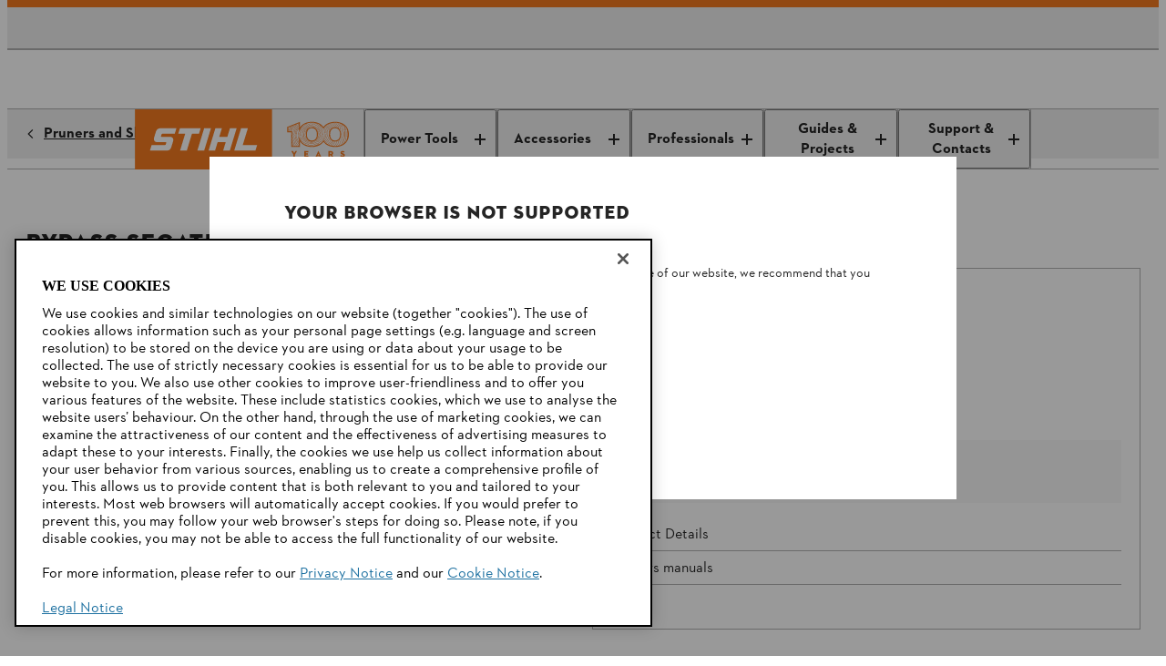

--- FILE ---
content_type: text/html;charset=utf-8
request_url: https://www.stihl.com.au/en/p/pruners-shears-bypass-felco-f-2-45183
body_size: 18881
content:

<!DOCTYPE HTML>
<html lang="en-AU">
<head>
  <meta charset="UTF-8"/>
  
  <title>FELCO F2 Classic Secateurs | STIHL Australia</title>

  
  <meta name="description" content="21,5 cm, 240 g, Branch diameter to 25 mm. The universal scissors in bypass design. Shock buffer, non-slip grip coating, forged handles."/>
  <meta name="template" content="product-detail-page"/>

  <meta name="robots" content="index, follow"/>
  
  <meta http-equiv="content-language" content="en-AU"/>
  <script defer="defer" type="text/javascript" src="https://rum.hlx.page/.rum/@adobe/helix-rum-js@%5E2/dist/micro.js" data-routing="env=prod,tier=publish,ams=Andreas Stihl AG and CO KG" integrity="" crossorigin="anonymous" data-enhancer-version="" data-enhancer-hash=""></script>
<link rel="canonical" href="https://www.stihl.com.au/en/p/pruners-shears-bypass-felco-f-2-45183"/>

  <!-- Open Graph Attributes for social media sharing -->
  <meta property="og:type" content="website"/>
  <meta property="og:title" content="FELCO F2 Classic Secateurs | STIHL Australia"/>
  <meta property="og:description" content="21,5 cm, 240 g, Branch diameter to 25 mm. The universal scissors in bypass design. Shock buffer, non-slip grip coating, forged handles."/>
  <meta property="og:image" content="https://www.stihl.com.au/content/dam/stihl/media/pim/39479.jpg"/>
  <meta property="og:url" content="https://www.stihl.com.au/en/p/pruners-shears-bypass-felco-f-2-45183"/>
  

  

  
    <script>
      window.dataLayer = window.dataLayer || [];
      function gtag(){dataLayer.push(arguments);}

      gtag('consent', 'default', {
        'ad_storage': 'granted',
        'analytics_storage': 'granted',
        'functionality_storage': 'granted',
        'personalization_storage': 'granted',
        'security_storage': 'granted',
        'ad_user_data':'granted',
        'ad_personalization':'granted',
        'wait_for_update': '2000'
      });

      gtag('set', 'ads_data_redaction', true);
    </script>
  
  
    <script src="https://cdn.cookielaw.org/scripttemplates/otSDKStub.js" data-language="en-AU" type="text/javascript" charset="UTF-8" data-domain-script="8ae6eb48-10ec-4472-8dba-581e6f24f7db"></script>
    <script type="text/javascript">
      function OptanonWrapper() {
        dataLayer.push({event:'OptanonUpdate'});
        window.dispatchEvent(new CustomEvent('consentUpdated'));
      }
    </script>
  

  




  

  <script type="application/ld+json">{
  "@context": "http://schema.org/",
  "@type": "Product",
  "@id": "https://www.stihl.com.au/en/p/pruners-shears-bypass-felco-f-2-45183",
  "brand": "STIHL",
  "name": "Bypass Secateurs FELCO F 2",
  "description": "21,5 cm, 240 g, Branch diameter to 25 mm. The universal scissors in bypass design. Shock buffer, non-slip grip coating, forged handles.",
  "image": "https://www.stihl.com.au/content/dam/stihl/media/pim/39479.jpg",
  "offers": {
    "@type": "AggregateOffer",
    "lowPrice": "113.00",
    "highPrice": "113.00",
    "priceCurrency": "AUD",
    "offerCount": "1"
  },
  "model": [
    {
      "@type": "ProductModel",
      "name": "Bypass Secateurs - FELCO F 2 -  Classic",
      "offers": {
        "@type": "Offer",
        "price": "113.00",
        "priceCurrency": "AUD",
        "availability": "",
        "url": "https://www.stihl.com.au/en/p/pruners-shears-bypass-felco-f-2-45183#felco-f2-classic-secateurs-45183"
      },
      "brand": "STIHL",
      "image": "https://www.stihl.com.au/content/dam/stihl/media/pim/39479.jpg",
      "description": "21,5 cm, 240 g, Branch diameter to 25 mm. The universal scissors in bypass design. Shock buffer, non-slip grip coating, forged handles.",
      "sku": "00008818500"
    }
  ]
}</script>
  
  
  
  
  
  

  

  
<meta name="viewport" content="width=device-width, initial-scale=1"/>

<link rel="shortcut icon" href="/content/dam/stihl/favicon/favicon.ico" type="image/ico"/>
<link rel="preload" href="/etc.clientlibs/stihl-frontend/clientlibs/stihl-styles/resources/STIHLContrafaceDisplayMedium.woff2" as="font" type="font/woff2" crossorigin/>
<link rel="preload" href="/etc.clientlibs/stihl-frontend/clientlibs/stihl-styles/resources/STIHLContrafaceText.woff2" as="font" type="font/woff2" crossorigin/>
<link rel="preload" href="/etc.clientlibs/stihl-frontend/clientlibs/stihl-styles/resources/STIHLContrafaceText-Bold.woff2" as="font" type="font/woff2" crossorigin/>
<link rel="preload" href="/etc.clientlibs/stihl-frontend/clientlibs/stihl-styles/resources/STIHLContrafaceText-Italic.woff2" as="font" type="font/woff2" crossorigin/>
<link rel="preload" href="/etc.clientlibs/stihl-frontend/clientlibs/stihl-styles/resources/STIHLContrafaceDisplayTitling.woff2" as="font" type="font/woff2" crossorigin/>
<link rel="preload" href="/etc.clientlibs/stihl-frontend/clientlibs/stihl-styles/resources/STIHLContrafaceText-BoldItalic.woff2" as="font" type="font/woff2" crossorigin/>
<link rel="preload" href="/etc.clientlibs/stihl-frontend/clientlibs/stihl-styles/resources/STIHLContrafaceTextDemi.woff2" as="font" type="font/woff2" crossorigin/>
<link rel="preload" href="/etc.clientlibs/stihl-frontend/clientlibs/stihl-styles/resources/STIHLContrafaceTextDemi-Italic.woff2" as="font" type="font/woff2" crossorigin/>
<link rel="preload" href="/etc.clientlibs/stihl-frontend/clientlibs/stihl-styles/resources/STIHLContrafaceTextLight.woff2" as="font" type="font/woff2" crossorigin/>
<link rel="preload" href="/etc.clientlibs/stihl-frontend/clientlibs/stihl-styles/resources/STIHLContrafaceTextLight-Italic.woff2" as="font" type="font/woff2" crossorigin/>



  
    
<link rel="stylesheet" href="/etc.clientlibs/stihl-frontend/clientlibs/stihl-styles.eda07b6debea930875e2269027a924f4.css" type="text/css">


  
    
<link rel="stylesheet" href="/etc.clientlibs/stihl-frontend/clientlibs/common/prod/stihl-ds-styles.a334a8c594f23ede092b3fe3a2411b0f.css" type="text/css">


  
  
    
<script type="text/javascript" src="/etc.clientlibs/stihl/clientlibs/stihl-i18n.2ac3e08fb8a1314822d6afb3c9923ea2.js"></script>



<style data-ds-css-reset-styles>@layer ds-reset{*,*::before,*::after{box-sizing:border-box}:root{--ds-spacing-dynamic-xs: 16px;--ds-spacing-dynamic-s: 24px;--ds-spacing-dynamic-m: 32px;--ds-spacing-dynamic-l: 40px;--ds-spacing-dynamic-xl: 56px;--ds-spacing-dynamic-xxl: 80px;font-size:100%}@media(min-width: 320px){:root{--ds-spacing-dynamic-xs: 16px;--ds-spacing-dynamic-s: 24px;--ds-spacing-dynamic-m: 32px;--ds-spacing-dynamic-l: 40px;--ds-spacing-dynamic-xl: 56px;--ds-spacing-dynamic-xxl: 80px}}@media(min-width: 768px){:root{--ds-spacing-dynamic-xs: 24px;--ds-spacing-dynamic-s: 32px;--ds-spacing-dynamic-m: 40px;--ds-spacing-dynamic-l: 48px;--ds-spacing-dynamic-xl: 64px;--ds-spacing-dynamic-xxl: 96px}}@media(min-width: 1024px){:root{--ds-spacing-dynamic-xs: 24px;--ds-spacing-dynamic-s: 32px;--ds-spacing-dynamic-m: 40px;--ds-spacing-dynamic-l: 48px;--ds-spacing-dynamic-xl: 64px;--ds-spacing-dynamic-xxl: 96px}}@media(min-width: 1536px){:root{--ds-spacing-dynamic-xs: 32px;--ds-spacing-dynamic-s: 40px;--ds-spacing-dynamic-m: 48px;--ds-spacing-dynamic-l: 56px;--ds-spacing-dynamic-xl: 80px;--ds-spacing-dynamic-xxl: 128px}}@media(min-width: 1668px){:root{--ds-spacing-dynamic-xs: 32px;--ds-spacing-dynamic-s: 40px;--ds-spacing-dynamic-m: 48px;--ds-spacing-dynamic-l: 56px;--ds-spacing-dynamic-xl: 80px;--ds-spacing-dynamic-xxl: 128px}}:where(html){font-family:STIHL Contraface Digital Text Regular, -apple-system, BlinkMacSystemFont, Segoe UI, Roboto, Helvetica Neue, Arial, sans-serif;font-style:normal;font-variant:normal;hyphens:manual;overflow-wrap:break-word;font-weight:normal;font-size:1rem;line-height:1.5;font-size-adjust:.414;-moz-text-size-adjust:none;-webkit-text-size-adjust:none;text-size-adjust:none}:where(body){hyphens:manual;line-height:1.5;margin:unset;min-height:100vh}:where(body,h1,h2,h3,h4,p,figure,blockquote,dl,dd){margin-block-end:0}:where(h1,h2,h3,h4,h5,h6){margin:0;padding:0;text-wrap:balance;hyphens:manual;overflow-wrap:break-word}:where(a:not([class])){text-decoration-skip-ink:auto;color:currentColor}:where(button,input,textarea,select){font:inherit}:target{scroll-margin-block:5ex}}</style>







<link rel="preconnect" href="https://252092-stihl-b2c.adobeioruntime.net"/>

<script>
  loadi18n("en\u002DAU");
  window.initialReduxStoreState = {
    "config": {
      "enableTwoClickGoogleMapsLegal": "false",
      "googleMapsLegalImage": "\/content\/dam\/stihl\/media\/maps\/GoogleMaps_DE.jpg",
      "googleMapsLegalDescription": "<p>Mit dem Aufruf von Google Maps erklären Sie sich einverstanden, dass Ihre Daten an Google übertragen werden. Weitere Informationen zur Verarbeitung Ihrer Daten durch Google Maps finden Sie\x26nbsp;<a href=\x22\/en\/legal\/legal\u002Dinfo\/privacy\u002Dpolicy\x22>hier<\/a>.<\/p>",
      "runtimeEndpoint": "https:\/\/252092\u002Dstihl\u002Db2c.adobeioruntime.net\/apis\/au\u002Db2c",
      "blobstoreEndpoint": "https:\/\/stihlb2bdocuments.blob.core.windows.net",
      "languageTag": "en\u002DAU",
      "countryTag": "AU",
      "homePage": "https:\/\/www.stihl.com.au\/en",
      "loginPage": "https:\/\/www.stihl.com.au\/content\/stihl\/au\/en\/login",
      "myAccountPage": "https:\/\/www.stihl.com.au\/content\/stihl\/au\/en\/login\/my\u002Daccount",
      "productComparisonPage": "\/",
      "cartPage": "https:\/\/www.stihl.com.au\/content\/stihl\/au\/en\/cart",
      "returnPolicyPage": "",
      "searchResultsPage": "https:\/\/www.stihl.com.au\/en\/search",
      "registrationPage": "https:\/\/www.stihl.com.au\/content\/stihl\/au\/en\/register",
      "analyticsDebug": "false",
      "environment": "live",
      
      "hybrisUsesAccessToken": window.localStorage.getItem('stihl.ff.hybrisUsesAccessToken') || 'true',
      "allowProductAnonymousCalls": window.localStorage.getItem('stihl.ff.allowProductAnonymousCalls') || 'true',
      "hybrisInformLogin": window.localStorage.getItem('stihl.ff.hybrisInformLogin') || 'false',
      "offlinePromotionListPath": "\/content\/experience\u002Dfragments\/stihl\/au\/en\/offline\u002Dpromotions\/offline\u002Dpromotions\u002Dfragment\/master\/jcr:content\/root.model.json",
      "offlinePromotionPath": "\/content\/experience\u002Dfragments\/stihl\/au\/en\/offline\u002Dpromotions\/offline\u002Dpromotions\u002Dfragment\/master\/jcr:content\/root\/${PROMOTION_ID}.model.json",
      "recaptchaSiteKey": "6LcCC\u002DIZAAAAAPKZAerGl0ClYcg_\u002DwCgbbZMfbJV",
      "recaptchaSiteKeyV3": "6LdhAesrAAAAAKTCVyHBBRERygkBtUVWrKQ68CqH",
      "enableTwoClickOnVideo": true,
      "privacyPolicyPage": "https:\/\/www.stihl.com.au\/en\/legal\/legal\u002Dinfo\/privacy\u002Dpolicy",
      "supportOverviewPage": "",
      "supportGridLayoutPage": "",
      "supportSearchResultsPath": "\/en\/faqs",
      "supportArticlePath": "\/en\/faq",
      "isAlgoliaSearchEnabled": false,
      "facetsFilterPreExpandDefault": 0,
      "nrOfFacetValuesToDisplay": 5,
      "facetMapping": "",
      "stihlIdClientId": "",
      "stihlIdScope": "https://login.stihl-preview.com/scopes/profile https://login.stihl-preview.com/scopes/phone https://login.stihl-preview.com/scopes/email openid offline_access",
      "productFlags": {
        "showPromotionPeriod": JSON.parse(window.localStorage.getItem('stihl.ff.showPromotionPeriod') || 'false'),
        "isPromoWordingPostfix": false,
      },
      "enableBaazarvoice": window.localStorage.getItem('stihl.ff.enableBaazarvoice') || 'false',
      "clientLibMode": "live",
      "isDev": false,
      "isIterableIntegrationEnabled": true,
      "isNonCommerceStore": true,
      "isCurrencyISO": false,
      "enableGoogleRecaptchaV3": true,
      "showStreetNumberBeforeStreetName": false,
      "dealerContactConfig": {
        "disableWebsite": false,
        "disableMail": false,
        "disablePhone": false,
        "enableOpeningHours": true,
        "showCityPostcode": true,
        "isTwentyFourHourTimeFormat": false
      },
      "enableParcelLabTrackingLink": false,
      "enableProductComparison": false,
      "enableRemoveBasePrice": false,
      "enableNewCheckout": false,
      "enableDSGrid": false,
      "enableGeolocationPrompt": false,
      "enableDealerSelection": false,
      "templateName": "product\u002Ddetail\u002Dpage",
      "isStripePaymentsEnabled": false,
      "isStripeAdvancedFraudSignalsEnabled": false,
      "isBuyBoxEnabled": false,
      "isGoogleGeolocationServiceEnabled": false,
      "dealersLimit": 10,
      "enableStihlID": false,
      "enableRealTimeDealerAvailability": false,
      
      
    },
    "dealerConfig": {
      "forgeRockServerUrl": "https:\/\/stihl\u002Dsso.com",
      "forgeRockClientId": "b2c",
      "forgeRockAuthenticationEndpoint": "\/auth\/oauth2\/realms\/root\/realms\/consumer\/authorize",
      "forgeRockOpenIdScopes": "openid,profile,email,dealerOrg",
      "forgeRockTokenEndpoint":"\/auth\/oauth2\/realms\/root\/realms\/consumer\/access_token",
      "forgeRockLogoutEndpoint": "\/auth\/XUI\/logout.jsp",
      "redirectPageAfterDealerLogin": "https:\/\/www.stihl.com.au\/content\/stihl\/au\/en\/login\/my\u002Daccount",
      "forgeRockErrorPage": "\/auth\/XUI\/error.jsp",
      "loginPage": "https:\/\/www.stihl.com.au\/content\/stihl\/au\/en\/login",
      "ssoLicenseErrorPage": "\/",
      "ssoGeneralErrorPage": "\/"
    }
  }
  window.document.cookie='stihl-country=AU'.toLowerCase()+";path=/; secure";
  window.document.cookie='stihl-language=en'.toLowerCase()+";path=/; secure";
  window.document.cookie='stihl-site=b2c;path=/; secure';
</script>





<script type="text/javascript">
    window.dataLayer = window.dataLayer || [];
    var pagePath = window.location.pathname;
    var urlParams = new URLSearchParams(window.location.search);

    if (pagePath.toLowerCase().startsWith('/' + "en".toLowerCase())) {
      const pathLanguage = pagePath.split('/')[1];
      pagePath = pagePath.substring(pathLanguage.length + 1);
    }

    if (pagePath === '/login' && urlParams.has('token')) {
        pagePath = '/register-doi';
    }
    pagePath = "" || pagePath;

    if ("false" === "true") {
      var urlInfo = window.location.pathname.split('/');
      var dealer = urlInfo && urlInfo.length ? urlInfo[urlInfo.length - 1] : '';
      pagePath = pagePath + dealer;
    }

    let eid = "live";
    eid = (-1 !== window.location.hostname.indexOf("www2")) ? "stage" : eid;

    let pageCountry = "AU".toLowerCase();

    dataLayer.push({
        'originalLocation': document.location.protocol + '//' + document.location.hostname + document.location.pathname + document.location.search,
        'eid': eid,
        'pagePool': 'stihl',
        'pageArea': 'portal',
        'pageCountry': pageCountry === 'ic' ? 'int' : pageCountry ,
        'pageLanguage': "en".toLowerCase(),
        'pagePath': pagePath || '/'
    });
</script>
<script>(function(w,d,s,l,i){w[l]=w[l]||[];w[l].push({'gtm.start':
        new Date().getTime(),event:'gtm.js'});var f=d.getElementsByTagName(s)[0],
    j=d.createElement(s),dl=l!='dataLayer'?'&l='+l:'';j.async=true;j.src=
    'https://sgtm.stihl.com.au/gtm.js?id='+i+dl;f.parentNode.insertBefore(j,f);
})(window,document,'script','dataLayer','GTM-K7CNS2R');</script>

  
    
    

    

    
    
    

  
</head>



<body class="page basicpage product-detail-page   ">


  



  
<div><skip-to-content-component></skip-to-content-component>



  
    
<script type="text/javascript" src="/etc.clientlibs/stihl-frontend/clientlibs/components/content/skiptocontent/clientlibs/prod.afeab0478b04ad078fb0fff189cb180f.js" defer></script>


  

</div>
<div><global-loader-component></global-loader-component>



  
    
<script type="text/javascript" src="/etc.clientlibs/stihl-frontend/clientlibs/components/content/globalloader/clientlibs/prod.a368b42a24f69d991097d8f46c0a1805.js" defer></script>


  

</div>

<div class="promotionsbanner promotionsbannerwrapper">
  <div data-emptytext="Promotion Banner"></div>

  <promotions-banner-component role="complementary" data-time-sequence="4" data-offline-promotions-banner-json="/content/experience-fragments/stihl/au/en/offline-promotions/offline-promotions-fragment/master/jcr:content/root.model.json" data-component-textIsRich data-component-backgroundColor="bg-orange" data-component-target="_blank" data-component-linkURL="https://www.stihl.com.au/en/newsletter" data-component-text="&lt;p>Subscribe to STIHL&#39;s Newsletter Now!&lt;/p>"><div class="promotions-banner bg-orange" role="status" aria-live="polite"><a class="promotions-banner__container" href="https://www.stihl.com.au/en/newsletter" target="_blank" data-test-id="promotions-banner-link"><div class="promotions-banner__content"><div class="promotions-banner__text "><p>Subscribe to STIHL's Newsletter Now!</p></div></div></a></div>
  </promotions-banner-component>




  
    
<script type="text/javascript" src="/etc.clientlibs/stihl-frontend/clientlibs/components/structure/promotions/promotionsbannerwrapper/clientlibs/prod.30501dbb5a9376278f5d0b6ea2d62f5a.js" defer></script>


  



</div>
<div class="header metanavwrapper">
  











  

  <header-component data-stripeKey="pk_live_51RP2UNI5AJ4xHnWeFD37tiXkodvyAEMi5N3lvjkupr2vkJ41ZnmiDcSokzwOPgm45aqbI1GqGI7TTrAFs0gi981Y00pfDFnKRI" data-content-links="[]" data-google-geolocation-api-key="AIzaSyBN1eTEq2ciFSRkzGBhMp-LBfMmMeRh-aI" data-ff-suggest-mobile-hints-limit="3" data-ff-suggest-desktop-hints-limit="5" data-logo="{&#34;logoImage&#34;:&#34;&#34;,&#34;logoLinkUrl&#34;:&#34;&#34;}" data-cart-icon-alt="Shopping basket" data-email-icon-alt="Email icon alternative text" data-profile-icon-alt="Profile icon alternative text" data-email-icon="/content/dam/stihl/system-assets/icons/icon-envelope-16.svg" data-store-url-target="_self" data-store-url="https://www.stihl.com.au/en/dealers" data-email-url-target="_self" data-email-url="https://www.stihl.com.au/en/service-events/contact-stihl-customer-service" data-search-results-page="https://www.stihl.com.au/en/search" data-shopping-cart-page="https://www.stihl.com.au/content/stihl/au/en/cart" data-my-account-page="https://www.stihl.com.au/content/stihl/au/en/login/my-account" data-login-page="https://www.stihl.com.au/content/stihl/au/en/login"><header class="navbar-fixed-top bg-white"><nav class="m-header"><div class="m-header__container m-header__container-stihlid"><ul class="m-header__list-stihlid m-header__left"><li class="m-header__item m-header__item--locator"></li></ul><ul class="m-header__list-stihlid m-header__right"><li class="m-header__item"><a class="ds-action-link_root_o08fb_1 ds-action-link_root--icon--top_o08fb_84" href="https://www.stihl.com.au/en/service-events/contact-stihl-customer-service" target="_self" aria-label="Email icon alternative text" data-test-id="header-email-link"><span class="ds-action-link_icon-wrapper_o08fb_131 ds-action-link_icon-wrapper--with-number-indicator--with-value_o08fb_145"><div class="ds-icon_image_clh5i_1"></div></span><span class="ds-action-link_label_o08fb_149 ds-action-link_label--icon-top_o08fb_182"></span></a></li><li class="m-header__item m-header__item--search"><div class="m-header-search"><div class="m-header-search__text"></div></div></li></ul></div></nav></header></header-component>







  
    
<script type="text/javascript" src="/etc.clientlibs/stihl-frontend/clientlibs/components/structure/header/clientlibs/prod.951a0d3ceda7fbc7611a84e9f8cc04e1.js" defer></script>


  



</div>
<div class="main-nav-experiencefragment navigationwrapper">
  







    

    <nav aria-label="MENU">
        <div class="m-navigation-main" id="main-navigation">
            <div class="m-navigation-main__mobile mq4min">
                
                <ul class="m-navigation-list m-navigation-list__mobile">
                  <li class="m-navigation-list--item__logo">
                    




    <a href="/en" data-test-id="stihl-logo">
        
        
        <img src="/content/experience-fragments/stihl/au/en/main_navigation/master/_jcr_content/root/mainnav/logo.coreimg.svg/1686828368929/stihl-logo.svg" alt="STIHL logo" class="m-navigation-main__logo-size"/>
    </a>


                  </li>
                  <li class="m-navigation-list--item__logo">
                    




    <a href="/en/campaign/one-time-campaigns/100-years-of-stihl" data-test-id="stihl-logo">
        
        
        <img src="/content/experience-fragments/stihl/au/en/main_navigation/master/_jcr_content/root/mainnav/logo-new.coreimg.svg/1768480451039/stihl-100-years-logo-rgb-navi-orange-en.svg" alt="100 Years STIHL Anniversary Logo" class="m-navigation-main__logo-size"/>
    </a>


                  </li>
                    <li class="m-navigation-list--item m-navigation-list--item__menu">
                      <div class="m-navigation-list--item__container">
                      <div class="m-navigation-list--item__divider" aria-hidden="true"></div>
                        <button class="m-navigation-list__btn-mobile" aria-expanded="false">
                          <span class="m-navigation-list--item__icon-mobile"></span>
                          <span class="m-navigation-list--item__label">MENU</span>
                        </button>
                      </div>
                    </li>
                </ul>
                
            </div>

            <div class="m-navigation-main__desktop" id="navbar-main">
                <ul class="m-navigation-list m-navigation-flyout__mobile">
                  <li class="m-navigation-list--item__logo mq3max">
                    




    <a href="/en" data-test-id="stihl-logo">
        
        
        <img src="/content/experience-fragments/stihl/au/en/main_navigation/master/_jcr_content/root/mainnav/logo.coreimg.svg/1686828368929/stihl-logo.svg" alt="STIHL logo" class="m-navigation-main__logo-size"/>
    </a>


                  </li>
                  
                  <li class="m-navigation-list--item__logo mq3max logo-border-right">
                    




    <a href="/en/campaign/one-time-campaigns/100-years-of-stihl" data-test-id="stihl-logo">
        
        
        <img src="/content/experience-fragments/stihl/au/en/main_navigation/master/_jcr_content/root/mainnav/logo-new.coreimg.svg/1768480451039/stihl-100-years-logo-rgb-navi-orange-en.svg" alt="100 Years STIHL Anniversary Logo" class="m-navigation-main__logo-size"/>
    </a>


                  </li>
                    
                        <li class="m-navigation-list--item first-nav-item " data-hover-parent>
                            




<div class="aem-Grid aem-Grid--12 aem-Grid--default--12 ">
    
    <div class="navitem aem-GridColumn aem-GridColumn--default--12">
  <button class="m-navigation-list__btn nav-title" aria-controls="navigation-flyout-tab-1" aria-expanded="false" data-test-id="nav-title-tab-1" id="nav-title-tab-1" data-target="#flyout-navitem_292820783-tab-1">Power Tools
  <span class="m-navigation-list--item__icon"></span>
</button>
<div class="m-flyout-wrapper" id="navigation-flyout-tab-1">
  <div class="m-navigation-flyout" id="flyout-navitem_292820783-tab-1" data-toggle="showOnHover">
    <div class="m-navigation-flyout__inner">
      <a class="m-flyout-level2 mq4min" href="#flyout-navitem_292820783-tab-1" aria-expanded="true">
        <span class="m-flyout-level2__inner">Power Tools</span>
      </a>

      <div class="m-navigation-categories">
        



    



        
    <div class="m-navigation-categories__list m-categories-list">
        

        <div class="m-categories-list__item">
            




<div class="aem-Grid aem-Grid--12 aem-Grid--default--12 ">
    
    <div class="link footerlink m-navigation-categories__header aem-GridColumn aem-GridColumn--default--12"><div class="cmp-title">
  <div class="cmp-title__text">
    <a class="cmp-title__link" href="https://www.stihl.com.au/en/search?text=battery" target="_self">All battery power tools ❯</a>
  </div>
</div>


    

</div>
<div class="link footerlink m-navigation-categories__link aem-GridColumn aem-GridColumn--default--12"><div class="cmp-title">
  <div class="cmp-title__text">
    <a class="cmp-title__link" href="/en/stihl-technology/battery-technology" target="_self">Battery technology</a>
  </div>
</div>


    

</div>
<div class="link footerlink m-navigation-categories__link aem-GridColumn aem-GridColumn--default--12"><div class="cmp-title">
  <div class="cmp-title__text">
    <a class="cmp-title__link" href="/en/ac/battery-accessories-99386" target="_self">Battery accessories</a>
  </div>
</div>


    

</div>
<div class="link footerlink m-navigation-categories__link aem-GridColumn aem-GridColumn--default--12">


    

</div>
<div class="link footerlink m-navigation-categories__header aem-GridColumn aem-GridColumn--default--12"><div class="cmp-title">
  <div class="cmp-title__text">
    Sawing and cutting
  </div>
</div>


    

</div>
<div class="link footerlink m-navigation-categories__link aem-GridColumn aem-GridColumn--default--12"><div class="cmp-title">
  <div class="cmp-title__text">
    <a class="cmp-title__link" href="/en/c/chainsaws-98176" target="_self">Chainsaws</a>
  </div>
</div>


    

</div>
<div class="link footerlink m-navigation-categories__link aem-GridColumn aem-GridColumn--default--12"><div class="cmp-title">
  <div class="cmp-title__text">
    <a class="cmp-title__link" href="/en/c/hedge-trimmers-shears-98171" target="_self">Hedge trimmers &amp; shears</a>
  </div>
</div>


    

</div>
<div class="link footerlink m-navigation-categories__link aem-GridColumn aem-GridColumn--default--12"><div class="cmp-title">
  <div class="cmp-title__text">
    <a class="cmp-title__link" href="/en/c/pole-pruners-97998" target="_self">Pole pruner</a>
  </div>
</div>


    

</div>
<div class="link footerlink m-navigation-categories__link aem-GridColumn aem-GridColumn--default--12"><div class="cmp-title">
  <div class="cmp-title__text">
    <a class="cmp-title__link" href="/en/c/kombi-multi-system-98055" target="_self">KombiSystem &amp; MultiSystem</a>
  </div>
</div>


    

</div>
<div class="link footerlink m-navigation-categories__link aem-GridColumn aem-GridColumn--default--12"><div class="cmp-title">
  <div class="cmp-title__text">
    <a class="cmp-title__link" href="/en/c/pruners-shears-97968" target="_self">Pruners &amp; shears</a>
  </div>
</div>


    

</div>
<div class="link footerlink m-navigation-categories__link aem-GridColumn aem-GridColumn--default--12"><div class="cmp-title">
  <div class="cmp-title__text">
    <a class="cmp-title__link" href="/en/c/hand-forestry-tools-98053" target="_self">Hand &amp; forestry tools</a>
  </div>
</div>


    

</div>
<div class="link footerlink m-navigation-categories__link aem-GridColumn aem-GridColumn--default--12"><div class="cmp-title">
  <div class="cmp-title__text">
    <a class="cmp-title__link" href="/en/c/cut-off-machines-98160" target="_self">Cut-off machines</a>
  </div>
</div>


    

</div>
<div class="link footerlink m-navigation-categories__link aem-GridColumn aem-GridColumn--default--12"><div class="cmp-title">
  <div class="cmp-title__text">
    <a class="cmp-title__link" href="/en/c/concrete-saws-98226" target="_self">Concrete saws</a>
  </div>
</div>


    

</div>

    
</div>


        </div>
    
        

        <div class="m-categories-list__item">
            




<div class="aem-Grid aem-Grid--12 aem-Grid--default--12 ">
    
    <div class="link footerlink m-navigation-categories__header aem-GridColumn aem-GridColumn--default--12"><div class="cmp-title">
  <div class="cmp-title__text">
    Mowing and planting
  </div>
</div>


    

</div>
<div class="link footerlink m-navigation-categories__link aem-GridColumn aem-GridColumn--default--12"><div class="cmp-title">
  <div class="cmp-title__text">
    <a class="cmp-title__link" href="/en/c/grass-trimmers-brushcutters-98236" target="_self">Grass trimmers &amp; brushcutters</a>
  </div>
</div>


    

</div>
<div class="link footerlink m-navigation-categories__link aem-GridColumn aem-GridColumn--default--12"><div class="cmp-title">
  <div class="cmp-title__text">
    <a class="cmp-title__link" href="/en/c/robotic-mowers-98119" target="_self">iMOW® robotic mowers</a>
  </div>
</div>


    

</div>
<div class="link footerlink m-navigation-categories__link aem-GridColumn aem-GridColumn--default--12"><div class="cmp-title">
  <div class="cmp-title__text">
    <a class="cmp-title__link" href="/en/c/lawn-mowers-97983" target="_self">Lawn mowers</a>
  </div>
</div>


    

</div>
<div class="link footerlink m-navigation-categories__link aem-GridColumn aem-GridColumn--default--12"><div class="cmp-title">
  <div class="cmp-title__text">
    <a class="cmp-title__link" href="/en/c/lawn-scarifier-98241" target="_self">Lawn ventilator &amp; scarifier</a>
  </div>
</div>


    

</div>
<div class="link footerlink m-navigation-categories__link aem-GridColumn aem-GridColumn--default--12"><div class="cmp-title">
  <div class="cmp-title__text">
    <a class="cmp-title__link" href="/en/c/augers-drills-98075" target="_self"> Augers &amp; drills</a>
  </div>
</div>


    

</div>
<div class="link footerlink m-navigation-categories__link aem-GridColumn aem-GridColumn--default--12"><div class="cmp-title">
  <div class="cmp-title__text">
    <a class="cmp-title__link" href="/en/c/mistblowers-sprayers-98224" target="_self">Mistblowers &amp; sprayers</a>
  </div>
</div>


    

</div>

    
</div>


        </div>
    
        

        <div class="m-categories-list__item">
            




<div class="aem-Grid aem-Grid--12 aem-Grid--default--12 ">
    
    <div class="link footerlink m-navigation-categories__header aem-GridColumn aem-GridColumn--default--12"><div class="cmp-title">
  <div class="cmp-title__text">
    Cleaning and tidying
  </div>
</div>


    

</div>
<div class="link footerlink m-navigation-categories__link aem-GridColumn aem-GridColumn--default--12"><div class="cmp-title">
  <div class="cmp-title__text">
    <a class="cmp-title__link" href="/en/c/pressure-washers-98132" target="_self">Pressure washers</a>
  </div>
</div>


    

</div>
<div class="link footerlink m-navigation-categories__link aem-GridColumn aem-GridColumn--default--12"><div class="cmp-title">
  <div class="cmp-title__text">
    <a class="cmp-title__link" href="/en/c/wet-dry-vacuums-98199" target="_self">Wet &amp; dry vacuums</a>
  </div>
</div>


    

</div>
<div class="link footerlink m-navigation-categories__link aem-GridColumn aem-GridColumn--default--12"><div class="cmp-title">
  <div class="cmp-title__text">
    <a class="cmp-title__link" href="/en/c/sweepers-98207" target="_self">Sweepers</a>
  </div>
</div>


    

</div>
<div class="link footerlink m-navigation-categories__link aem-GridColumn aem-GridColumn--default--12"><div class="cmp-title">
  <div class="cmp-title__text">
    <a class="cmp-title__link" href="/en/c/garden-shredders-97981" target="_self">Garden shredders</a>
  </div>
</div>


    

</div>
<div class="link footerlink m-navigation-categories__link aem-GridColumn aem-GridColumn--default--12"><div class="cmp-title">
  <div class="cmp-title__text">
    <a class="cmp-title__link" href="/en/c/blowers-shredder-vacs-97976" target="_self">Blowers &amp; shredder vacs</a>
  </div>
</div>


    

</div>
<div class="link footerlink m-navigation-categories__link aem-GridColumn aem-GridColumn--default--12">


    

</div>
<div class="ghost aem-GridColumn aem-GridColumn--default--12">

</div>

    
</div>


        </div>
    
        

        <div class="m-categories-list__item">
            




<div class="aem-Grid aem-Grid--12 aem-Grid--default--12 ">
    
    <div class="ghost aem-GridColumn aem-GridColumn--default--12">

</div>
<div class="link footerlink m-navigation-categories__header aem-GridColumn aem-GridColumn--default--12"><div class="cmp-title">
  <div class="cmp-title__text">
    <a class="cmp-title__link" href="/en/news/offers-and-promotions" target="_self">Promotions and new arrivals ❯</a>
  </div>
</div>


    

</div>
<div class="ghost aem-GridColumn aem-GridColumn--default--12">

</div>
<div class="link footerlink m-navigation-categories__link aem-GridColumn aem-GridColumn--default--12"><div class="cmp-title">
  <div class="cmp-title__text">
    <a class="cmp-title__link" href="/en/news/offers-and-promotions/current-bestsellers" target="_blank">Current bestsellers</a>
  </div>
</div>


    

</div>
<div class="link footerlink m-navigation-categories__link aem-GridColumn aem-GridColumn--default--12"><div class="cmp-title">
  <div class="cmp-title__text">
    <a class="cmp-title__link" href="/en/news/offers-and-promotions/new-products" target="_self">New products</a>
  </div>
</div>


    

</div>
<div class="link footerlink m-navigation-categories__link aem-GridColumn aem-GridColumn--default--12"><div class="cmp-title">
  <div class="cmp-title__text">
    <a class="cmp-title__link" href="/en/news/offers-and-promotions/stihl-set-bundle" target="_self">Sets &amp; bundles</a>
  </div>
</div>


    

</div>
<div class="link footerlink m-navigation-categories__link aem-GridColumn aem-GridColumn--default--12">


    

</div>
<div class="link footerlink m-navigation-categories__header aem-GridColumn aem-GridColumn--default--12"><div class="cmp-title">
  <div class="cmp-title__text">
    <a class="cmp-title__link" href="/en/ac/stihl-brand-shop-198406" target="_self">STIHL brand shop ❯</a>
  </div>
</div>


    

</div>
<div class="ghost aem-GridColumn aem-GridColumn--default--12">

</div>
<div class="link footerlink m-navigation-categories__link aem-GridColumn aem-GridColumn--default--12"><div class="cmp-title">
  <div class="cmp-title__text">
    <a class="cmp-title__link" href="/en/ac/clothing-199236" target="_self">Clothing</a>
  </div>
</div>


    

</div>
<div class="link footerlink m-navigation-categories__link aem-GridColumn aem-GridColumn--default--12"><div class="cmp-title">
  <div class="cmp-title__text">
    <a class="cmp-title__link" href="/en/ac/home-garden-198399" target="_self">Home &amp; Garden</a>
  </div>
</div>


    

</div>
<div class="link footerlink m-navigation-categories__link aem-GridColumn aem-GridColumn--default--12"><div class="cmp-title">
  <div class="cmp-title__text">
    <a class="cmp-title__link" href="/en/ac/timbersports-198403" target="_self">Timbersports</a>
  </div>
</div>


    

</div>

    
</div>


        </div>
    </div>

      </div>

      <div class="m-navigation-advisor">
        <div class="m-navigation-advisor__list">
          
    <div class="m-navigation-categories__list m-categories-list">
        

        <div class="m-categories-list__item">
            




<div class="aem-Grid aem-Grid--12 aem-Grid--default--12 ">
    
    <div class="link footerlink m-navigation-categories__header aem-GridColumn aem-GridColumn--default--12"><div class="cmp-title">
  <div class="cmp-title__text">
    <a class="cmp-title__link" href="/en/products/tools-and-accessories" target="_self">All products ❯</a>
  </div>
</div>


    

</div>

    
</div>


        </div>
    
        

        <div class="m-categories-list__item">
            




<div class="aem-Grid aem-Grid--12 aem-Grid--default--12 ">
    
    
    
</div>


        </div>
    
        

        <div class="m-categories-list__item">
            




<div class="aem-Grid aem-Grid--12 aem-Grid--default--12 ">
    
    
    
</div>


        </div>
    
        

        <div class="m-categories-list__item">
            




<div class="aem-Grid aem-Grid--12 aem-Grid--default--12 ">
    
    
    
</div>


        </div>
    </div>

        </div>
      </div>

      <button class="m-navigation-flyout__close mq3max" flyout-close aria-label="close">
        <span class="icon-16-bg-cross-white"></span>
      </button>
    </div>
  </div>
</div>




</div>

    
</div>


                        </li>
                    
                        <li class="m-navigation-list--item  " data-hover-parent>
                            




<div class="aem-Grid aem-Grid--12 aem-Grid--default--12 ">
    
    <div class="navitem aem-GridColumn aem-GridColumn--default--12">
  <button class="m-navigation-list__btn nav-title" aria-controls="navigation-flyout-tab-2" aria-expanded="false" data-test-id="nav-title-tab-2" id="nav-title-tab-2" data-target="#flyout-navitem-tab-2">Accessories
  <span class="m-navigation-list--item__icon"></span>
</button>
<div class="m-flyout-wrapper" id="navigation-flyout-tab-2">
  <div class="m-navigation-flyout" id="flyout-navitem-tab-2" data-toggle="showOnHover">
    <div class="m-navigation-flyout__inner">
      <a class="m-flyout-level2 mq4min" href="#flyout-navitem-tab-2" aria-expanded="true">
        <span class="m-flyout-level2__inner">Accessories</span>
      </a>

      <div class="m-navigation-categories">
        



    



        
    <div class="m-navigation-categories__list m-categories-list">
        

        <div class="m-categories-list__item">
            




<div class="aem-Grid aem-Grid--12 aem-Grid--default--12 ">
    
    <div class="link footerlink m-navigation-categories__header aem-GridColumn aem-GridColumn--default--12"><div class="cmp-title">
  <div class="cmp-title__text">
    Accessories for
  </div>
</div>


    

</div>
<div class="link footerlink m-navigation-categories__link aem-GridColumn aem-GridColumn--default--12"><div class="cmp-title">
  <div class="cmp-title__text">
    <a class="cmp-title__link" href="/en/ac/battery-accessories-99386" target="_self">Battery tools</a>
  </div>
</div>


    

</div>
<div class="link footerlink m-navigation-categories__link aem-GridColumn aem-GridColumn--default--12"><div class="cmp-title">
  <div class="cmp-title__text">
    <a class="cmp-title__link" href="/en/ac/chainsaw-accessories-98285" target="_self">Chainsaws</a>
  </div>
</div>


    

</div>
<div class="link footerlink m-navigation-categories__link aem-GridColumn aem-GridColumn--default--12"><div class="cmp-title">
  <div class="cmp-title__text">
    <a class="cmp-title__link" href="/en/ac/hedge-trimmer-shear-accessories-99417" target="_self">Hedge trimmers</a>
  </div>
</div>


    

</div>
<div class="link footerlink m-navigation-categories__link aem-GridColumn aem-GridColumn--default--12"><div class="cmp-title">
  <div class="cmp-title__text">
    <a class="cmp-title__link" href="/en/ac/grass-trimmer-brushcutter-accessories-99374" target="_self">Grass trimmers &amp; brushcutters</a>
  </div>
</div>


    

</div>
<div class="link footerlink m-navigation-categories__link aem-GridColumn aem-GridColumn--default--12"><div class="cmp-title">
  <div class="cmp-title__text">
    <a class="cmp-title__link" href="/en/ac/blower-shredder-vac-accessories-99380" target="_self">Blowers &amp; shredder vacs</a>
  </div>
</div>


    

</div>
<div class="link footerlink m-navigation-categories__link aem-GridColumn aem-GridColumn--default--12"><div class="cmp-title">
  <div class="cmp-title__text">
    <a class="cmp-title__link" href="/en/ac/kombi-multi-system-accessories-99377" target="_self">KombiSystem &amp; MultiSystem</a>
  </div>
</div>


    

</div>
<div class="link footerlink m-navigation-categories__link aem-GridColumn aem-GridColumn--default--12"><div class="cmp-title">
  <div class="cmp-title__text">
    <a class="cmp-title__link" href="/en/ac/pole-pruner-accessories-99414" target="_self">Pole pruners</a>
  </div>
</div>


    

</div>
<div class="link footerlink m-navigation-categories__link aem-GridColumn aem-GridColumn--default--12"><div class="cmp-title">
  <div class="cmp-title__text">
    <a class="cmp-title__link" href="/en/ac/robotic-mower-accessories-100085" target="_self">iMOW® robotic mowers</a>
  </div>
</div>


    

</div>
<div class="link footerlink m-navigation-categories__link aem-GridColumn aem-GridColumn--default--12"><div class="cmp-title">
  <div class="cmp-title__text">
    <a class="cmp-title__link" href="/en/ac/lawn-mower-accessories-99393" target="_self">Lawn mowers</a>
  </div>
</div>


    

</div>
<div class="link footerlink m-navigation-categories__link aem-GridColumn aem-GridColumn--default--12"><div class="cmp-title">
  <div class="cmp-title__text">
    <a class="cmp-title__link" href="/en/ac/scarifier-accessories-99423" target="_self">Lawn scarifiers</a>
  </div>
</div>


    

</div>
<div class="link footerlink m-navigation-categories__link aem-GridColumn aem-GridColumn--default--12"><div class="cmp-title">
  <div class="cmp-title__text">
    <a class="cmp-title__link" href="/en/ac/garden-shredder-accessories-99407" target="_self">Garden shredders</a>
  </div>
</div>


    

</div>
<div class="link footerlink m-navigation-categories__link aem-GridColumn aem-GridColumn--default--12"><div class="cmp-title">
  <div class="cmp-title__text">
    <a class="cmp-title__link" href="/en/ac/pressure-washer-accessories-99429" target="_self">Pressure washers</a>
  </div>
</div>


    

</div>
<div class="link footerlink m-navigation-categories__link aem-GridColumn aem-GridColumn--default--12">


    

</div>

    
</div>


        </div>
    
        

        <div class="m-categories-list__item">
            




<div class="aem-Grid aem-Grid--12 aem-Grid--default--12 ">
    
    <div class="link footerlink m-navigation-categories__link aem-GridColumn aem-GridColumn--default--12"><div class="cmp-title">
  <div class="cmp-title__text">
    <a class="cmp-title__link" href="/en/ac/wet-dry-vacuum-accessories-99413" target="_self">Wet &amp; dry vacuums</a>
  </div>
</div>


    

</div>
<div class="link footerlink m-navigation-categories__link aem-GridColumn aem-GridColumn--default--12"><div class="cmp-title">
  <div class="cmp-title__text">
    <a class="cmp-title__link" href="/en/ac/mistblower-sprayer-accessories-99416" target="_self">Mistblowers &amp; sprayers</a>
  </div>
</div>


    

</div>
<div class="link footerlink m-navigation-categories__link aem-GridColumn aem-GridColumn--default--12"><div class="cmp-title">
  <div class="cmp-title__text">
    <a class="cmp-title__link" href="/en/ac/concrete-saw-accessories-99382" target="_self">Concrete saws</a>
  </div>
</div>


    

</div>
<div class="link footerlink m-navigation-categories__link aem-GridColumn aem-GridColumn--default--12"><div class="cmp-title">
  <div class="cmp-title__text">
    <a class="cmp-title__link" href="/en/ac/cut-off-machine-accessories-99392" target="_self">Cut-off machines</a>
  </div>
</div>


    

</div>
<div class="link footerlink m-navigation-categories__link aem-GridColumn aem-GridColumn--default--12"><div class="cmp-title">
  <div class="cmp-title__text">
    <a class="cmp-title__link" href="/en/ac/pruner-shear-accessories-99398" target="_self">Pruners &amp; shears</a>
  </div>
</div>


    

</div>
<div class="link footerlink m-navigation-categories__link aem-GridColumn aem-GridColumn--default--12"><div class="cmp-title">
  <div class="cmp-title__text">
    <a class="cmp-title__link" href="/en/ac/earth-auger-drill-accessories-99383" target="_self">Earth augers &amp; drills</a>
  </div>
</div>


    

</div>
<div class="link footerlink m-navigation-categories__link aem-GridColumn aem-GridColumn--default--12">


    

</div>

    
</div>


        </div>
    
        

        <div class="m-categories-list__item">
            




<div class="aem-Grid aem-Grid--12 aem-Grid--default--12 ">
    
    <div class="link footerlink m-navigation-categories__link aem-GridColumn aem-GridColumn--default--12">


    

</div>
<div class="link footerlink m-navigation-categories__header aem-GridColumn aem-GridColumn--default--12"><div class="cmp-title">
  <div class="cmp-title__text">
    <a class="cmp-title__link" href="/en/ac/fuels-oils-lubricants-98280" target="_self">Fuels, Oils &amp; Lubricants ❯</a>
  </div>
</div>


    

</div>
<div class="link footerlink m-navigation-categories__link aem-GridColumn aem-GridColumn--default--12"><div class="cmp-title">
  <div class="cmp-title__text">
    <a class="cmp-title__link" href="/en/ac/fuels-98279" target="_self">Fuels</a>
  </div>
</div>


    

</div>
<div class="link footerlink m-navigation-categories__link aem-GridColumn aem-GridColumn--default--12"><div class="cmp-title">
  <div class="cmp-title__text">
    <a class="cmp-title__link" href="/en/ac/oils-98467" target="_self">Oils</a>
  </div>
</div>


    

</div>
<div class="link footerlink m-navigation-categories__link aem-GridColumn aem-GridColumn--default--12"><div class="cmp-title">
  <div class="cmp-title__text">
    <a class="cmp-title__link" href="/en/ac/lubricants-156492" target="_self">Lubricants</a>
  </div>
</div>


    

</div>
<div class="link footerlink m-navigation-categories__link aem-GridColumn aem-GridColumn--default--12">


    

</div>
<div class="link footerlink m-navigation-categories__header aem-GridColumn aem-GridColumn--default--12"><div class="cmp-title">
  <div class="cmp-title__text">
    <a class="cmp-title__link" href="/en/c/smart-products-98249" target="_self">Smart Products ❯</a>
  </div>
</div>


    

</div>
<div class="link footerlink m-navigation-categories__header aem-GridColumn aem-GridColumn--default--12"><div class="cmp-title">
  <div class="cmp-title__text">
    <a class="cmp-title__link" href="/en/ac/cleaning-agents-98375" target="_self">Cleaning agents ❯</a>
  </div>
</div>


    

</div>

    
</div>


        </div>
    
        

        <div class="m-categories-list__item">
            




<div class="aem-Grid aem-Grid--12 aem-Grid--default--12 ">
    
    <div class="link footerlink m-navigation-categories__header aem-GridColumn aem-GridColumn--default--12"><div class="cmp-title">
  <div class="cmp-title__text">
    <a class="cmp-title__link" href="/en/ac/personal-protective-equipment-98284" target="_self">Personal protective equipment ❯</a>
  </div>
</div>


    

</div>
<div class="link footerlink m-navigation-categories__link aem-GridColumn aem-GridColumn--default--12"><div class="cmp-title">
  <div class="cmp-title__text">
    <a class="cmp-title__link" href="/en/ac/jackets-shirts-98282" target="_self">Jackets &amp; shirts</a>
  </div>
</div>


    

</div>
<div class="link footerlink m-navigation-categories__link aem-GridColumn aem-GridColumn--default--12"><div class="cmp-title">
  <div class="cmp-title__text">
    <a class="cmp-title__link" href="/en/ac/pants-98504" target="_self">Pants</a>
  </div>
</div>


    

</div>
<div class="link footerlink m-navigation-categories__link aem-GridColumn aem-GridColumn--default--12"><div class="cmp-title">
  <div class="cmp-title__text">
    <a class="cmp-title__link" href="/en/ac/face-ear-head-protection-98427" target="_self">Face, ear &amp; head protection</a>
  </div>
</div>


    

</div>
<div class="link footerlink m-navigation-categories__link aem-GridColumn aem-GridColumn--default--12"><div class="cmp-title">
  <div class="cmp-title__text">
    <a class="cmp-title__link" href="/en/ac/hand-protection-98407" target="_self">Hand protection</a>
  </div>
</div>


    

</div>
<div class="link footerlink m-navigation-categories__link aem-GridColumn aem-GridColumn--default--12"><div class="cmp-title">
  <div class="cmp-title__text">
    <a class="cmp-title__link" href="/en/ac/miscellaneous-98520" target="_self">Miscellaneous</a>
  </div>
</div>


    

</div>
<div class="link footerlink m-navigation-categories__link aem-GridColumn aem-GridColumn--default--12"><div class="cmp-title">
  <div class="cmp-title__text">
    <a class="cmp-title__link" href="/en/ac/eye-protection-98446" target="_self">Eye protection</a>
  </div>
</div>


    

</div>

    
</div>


        </div>
    </div>

      </div>

      <div class="m-navigation-advisor">
        <div class="m-navigation-advisor__list">
          
    <div class="m-navigation-categories__list m-categories-list">
        

        <div class="m-categories-list__item">
            




<div class="aem-Grid aem-Grid--12 aem-Grid--default--12 ">
    
    <div class="link footerlink m-navigation-categories__header aem-GridColumn aem-GridColumn--default--12"><div class="cmp-title">
  <div class="cmp-title__text">
    <a class="cmp-title__link" href="https://www.stihl.com.au/en/accessories" target="_self">All product accessories ❯</a>
  </div>
</div>


    

</div>

    
</div>


        </div>
    
        

        <div class="m-categories-list__item">
            




<div class="aem-Grid aem-Grid--12 aem-Grid--default--12 ">
    
    
    
</div>


        </div>
    
        

        <div class="m-categories-list__item">
            




<div class="aem-Grid aem-Grid--12 aem-Grid--default--12 ">
    
    
    
</div>


        </div>
    
        

        <div class="m-categories-list__item">
            




<div class="aem-Grid aem-Grid--12 aem-Grid--default--12 ">
    
    
    
</div>


        </div>
    </div>

        </div>
      </div>

      <button class="m-navigation-flyout__close mq3max" flyout-close aria-label="close">
        <span class="icon-16-bg-cross-white"></span>
      </button>
    </div>
  </div>
</div>




</div>

    
</div>


                        </li>
                    
                        <li class="m-navigation-list--item  " data-hover-parent>
                            




<div class="aem-Grid aem-Grid--12 aem-Grid--default--12 ">
    
    <div class="navitem aem-GridColumn aem-GridColumn--default--12">
  <button class="m-navigation-list__btn nav-title" aria-controls="navigation-flyout-tab-3" aria-expanded="false" data-test-id="nav-title-tab-3" id="nav-title-tab-3" data-target="#flyout-navitem-tab-3">Professionals
  <span class="m-navigation-list--item__icon"></span>
</button>
<div class="m-flyout-wrapper" id="navigation-flyout-tab-3">
  <div class="m-navigation-flyout" id="flyout-navitem-tab-3" data-toggle="showOnHover">
    <div class="m-navigation-flyout__inner">
      <a class="m-flyout-level2 mq4min" href="#flyout-navitem-tab-3" aria-expanded="true">
        <span class="m-flyout-level2__inner">Professionals</span>
      </a>

      <div class="m-navigation-categories">
        



    



        
    <div class="m-navigation-categories__list m-categories-list">
        

        <div class="m-categories-list__item">
            




<div class="aem-Grid aem-Grid--12 aem-Grid--default--12 ">
    
    <div class="link footerlink m-navigation-categories__header aem-GridColumn aem-GridColumn--default--12"><div class="cmp-title">
  <div class="cmp-title__text">
    <a class="cmp-title__link" href="/en/professional/all-professional-products" target="_self">All professional products ❯</a>
  </div>
</div>


    

</div>
<div class="link footerlink m-navigation-categories__header aem-GridColumn aem-GridColumn--default--12"><div class="cmp-title">
  <div class="cmp-title__text">
    <a class="cmp-title__link" href="/en/tool-guides" target="_self">Interactive Tool Guides ❯</a>
  </div>
</div>


    

</div>
<div class="link footerlink m-navigation-categories__header aem-GridColumn aem-GridColumn--default--12"><div class="cmp-title">
  <div class="cmp-title__text">
    <a class="cmp-title__link" href="/en/professional/innovations-technologies" target="_self">Innovations &amp; technologies ❯</a>
  </div>
</div>


    

</div>
<div class="link footerlink m-navigation-categories__header aem-GridColumn aem-GridColumn--default--12"><div class="cmp-title">
  <div class="cmp-title__text">
    <a class="cmp-title__link" href="/en/service-events/experience-stihl-live/trade-fairs" target="_self">STIHL shows &amp; events ❯</a>
  </div>
</div>


    

</div>
<div class="link footerlink m-navigation-categories__link aem-GridColumn aem-GridColumn--default--12">


    

</div>

    
</div>


        </div>
    
        

        <div class="m-categories-list__item">
            




<div class="aem-Grid aem-Grid--12 aem-Grid--default--12 ">
    
    <div class="link footerlink m-navigation-categories__header aem-GridColumn aem-GridColumn--default--12"><div class="cmp-title">
  <div class="cmp-title__text">
    <a class="cmp-title__link" href="/en/professional/battery-solutions" target="_self">Battery solutions for professionals ❯</a>
  </div>
</div>


    

</div>
<div class="link footerlink m-navigation-categories__link aem-GridColumn aem-GridColumn--default--12"><div class="cmp-title">
  <div class="cmp-title__text">
    <a class="cmp-title__link" href="/en/stihl-technology/battery-technology/ap-system" target="_self">AP system</a>
  </div>
</div>


    

</div>
<div class="link footerlink m-navigation-categories__link aem-GridColumn aem-GridColumn--default--12">


    

</div>
<div class="link footerlink m-navigation-categories__header aem-GridColumn aem-GridColumn--default--12"><div class="cmp-title">
  <div class="cmp-title__text">
    <a class="cmp-title__link" href="/en/professional/digital-solutions" target="_self">Digital solutions ❯</a>
  </div>
</div>


    

</div>
<div class="link footerlink m-navigation-categories__link aem-GridColumn aem-GridColumn--default--12"><div class="cmp-title">
  <div class="cmp-title__text">
    <a class="cmp-title__link" href="/en/professional/digital-solutions/stihl-connected" target="_self">STIHL connected: Power tool management</a>
  </div>
</div>


    

</div>
<div class="link footerlink m-navigation-categories__link aem-GridColumn aem-GridColumn--default--12">


    

</div>

    
</div>


        </div>
    
        

        <div class="m-categories-list__item">
            




<div class="aem-Grid aem-Grid--12 aem-Grid--default--12 ">
    
    <div class="ghost aem-GridColumn aem-GridColumn--default--12">

</div>
<div class="link footerlink m-navigation-categories__header aem-GridColumn aem-GridColumn--default--12"><div class="cmp-title">
  <div class="cmp-title__text">
    <a class="cmp-title__link" href="/en/professional" target="_self">Industry solutions for professionals ❯</a>
  </div>
</div>


    

</div>
<div class="link footerlink m-navigation-categories__link aem-GridColumn aem-GridColumn--default--12"><div class="cmp-title">
  <div class="cmp-title__text">
    <a class="cmp-title__link" href="/en/professional/gardening-and-landscaping" target="_self">Gardening &amp; landscaping</a>
  </div>
</div>


    

</div>
<div class="link footerlink m-navigation-categories__link aem-GridColumn aem-GridColumn--default--12"><div class="cmp-title">
  <div class="cmp-title__text">
    <a class="cmp-title__link" href="/en/professional/forst" target="_self">Forestry</a>
  </div>
</div>


    

</div>
<div class="link footerlink m-navigation-categories__link aem-GridColumn aem-GridColumn--default--12"><div class="cmp-title">
  <div class="cmp-title__text">
    <a class="cmp-title__link" href="/en/professional/construction-sector" target="_self">Construction</a>
  </div>
</div>


    

</div>
<div class="link footerlink m-navigation-categories__header aem-GridColumn aem-GridColumn--default--12"><div class="cmp-title">
  <div class="cmp-title__text">
    <a class="cmp-title__link" href="/en/professional/knowledge-professionals" target="_self">Useful information ❯</a>
  </div>
</div>


    

</div>
<div class="link footerlink m-navigation-categories__link aem-GridColumn aem-GridColumn--default--12"><div class="cmp-title">
  <div class="cmp-title__text">
    <a class="cmp-title__link" href="/en/professional/knowledge-professionals/occupational-safety" target="_self">Occupational safety</a>
  </div>
</div>


    

</div>
<div class="link footerlink m-navigation-categories__link aem-GridColumn aem-GridColumn--default--12"><div class="cmp-title">
  <div class="cmp-title__text">
    <a class="cmp-title__link" href="https://www.stihl.com.au/en/professional/behind-the-scenes" target="_self">Behind the scenes at STIHL</a>
  </div>
</div>


    

</div>

    
</div>


        </div>
    
        

        <div class="m-categories-list__item">
            




<div class="aem-Grid aem-Grid--12 aem-Grid--default--12 ">
    
    <div class="ghost aem-GridColumn aem-GridColumn--default--12">

</div>
<div class="ghost aem-GridColumn aem-GridColumn--default--12">

</div>
<div class="link footerlink m-navigation-categories__header aem-GridColumn aem-GridColumn--default--12"><div class="cmp-title">
  <div class="cmp-title__text">
    <a class="cmp-title__link" href="/en/professional/knowledge-professionals/best-practice" target="_self">Best practice ❯</a>
  </div>
</div>


    

</div>
<div class="link footerlink m-navigation-categories__link aem-GridColumn aem-GridColumn--default--12"><div class="cmp-title">
  <div class="cmp-title__text">
    <a class="cmp-title__link" href="/en/professional/knowledge-professionals/best-practice/switching-to-battery-worth-it" target="_self">Change from gas to battery</a>
  </div>
</div>


    

</div>
<div class="link footerlink m-navigation-categories__link aem-GridColumn aem-GridColumn--default--12"><div class="cmp-title">
  <div class="cmp-title__text">
    <a class="cmp-title__link" href="/en/professional/knowledge-professionals/best-practice/energy-management" target="_self">Innovative energy management</a>
  </div>
</div>


    

</div>
<div class="link footerlink m-navigation-categories__link aem-GridColumn aem-GridColumn--default--12">


    

</div>

    
</div>


        </div>
    </div>

      </div>

      <div class="m-navigation-advisor">
        <div class="m-navigation-advisor__list">
          
    <div class="m-navigation-categories__list m-categories-list">
        

        <div class="m-categories-list__item">
            




<div class="aem-Grid aem-Grid--12 aem-Grid--default--12 ">
    
    <div class="link footerlink m-navigation-categories__header aem-GridColumn aem-GridColumn--default--12"><div class="cmp-title">
  <div class="cmp-title__text">
    <a class="cmp-title__link" href="/en/professional" target="_self">All professional topics ❯</a>
  </div>
</div>


    

</div>
<div class="link footerlink m-navigation-categories__link aem-GridColumn aem-GridColumn--default--12">


    

</div>

    
</div>


        </div>
    
        

        <div class="m-categories-list__item">
            




<div class="aem-Grid aem-Grid--12 aem-Grid--default--12 ">
    
    
    
</div>


        </div>
    
        

        <div class="m-categories-list__item">
            




<div class="aem-Grid aem-Grid--12 aem-Grid--default--12 ">
    
    
    
</div>


        </div>
    
        

        <div class="m-categories-list__item">
            




<div class="aem-Grid aem-Grid--12 aem-Grid--default--12 ">
    
    
    
</div>


        </div>
    </div>

        </div>
      </div>

      <button class="m-navigation-flyout__close mq3max" flyout-close aria-label="close">
        <span class="icon-16-bg-cross-white"></span>
      </button>
    </div>
  </div>
</div>




</div>

    
</div>


                        </li>
                    
                        <li class="m-navigation-list--item  " data-hover-parent>
                            




<div class="aem-Grid aem-Grid--12 aem-Grid--default--12 ">
    
    <div class="navitem aem-GridColumn aem-GridColumn--default--12">
  <button class="m-navigation-list__btn nav-title" aria-controls="navigation-flyout-tab-4" aria-expanded="false" data-test-id="nav-title-tab-4" id="nav-title-tab-4" data-target="#flyout-navitem-tab-4">Guides &amp; Projects
  <span class="m-navigation-list--item__icon"></span>
</button>
<div class="m-flyout-wrapper" id="navigation-flyout-tab-4">
  <div class="m-navigation-flyout" id="flyout-navitem-tab-4" data-toggle="showOnHover">
    <div class="m-navigation-flyout__inner">
      <a class="m-flyout-level2 mq4min" href="#flyout-navitem-tab-4" aria-expanded="true">
        <span class="m-flyout-level2__inner">Guides &amp; Projects</span>
      </a>

      <div class="m-navigation-categories">
        



    



        
    <div class="m-navigation-categories__list m-categories-list">
        

        <div class="m-categories-list__item">
            




<div class="aem-Grid aem-Grid--12 aem-Grid--default--12 ">
    
    <div class="link footerlink m-navigation-categories__header aem-GridColumn aem-GridColumn--default--12"><div class="cmp-title">
  <div class="cmp-title__text">
    <a class="cmp-title__link" href="/en/campaign/one-time-campaigns/100-years-of-stihl" target="_self">100 Years of STIHL ❯</a>
  </div>
</div>


    

</div>
<div class="link footerlink m-navigation-categories__header aem-GridColumn aem-GridColumn--default--12"><div class="cmp-title">
  <div class="cmp-title__text">
    <a class="cmp-title__link" href="/en/tool-guides" target="_self">Interactive Tool Guides ❯</a>
  </div>
</div>


    

</div>
<div class="link footerlink m-navigation-categories__link aem-GridColumn aem-GridColumn--default--12"><div class="cmp-title">
  <div class="cmp-title__text">
    <a class="cmp-title__link" href="/en/tool-guides/ap-battery-tools-advisor" target="_self">Pro Battery Range Solutions</a>
  </div>
</div>


    

</div>
<div class="link footerlink m-navigation-categories__link aem-GridColumn aem-GridColumn--default--12"><div class="cmp-title">
  <div class="cmp-title__text">
    <a class="cmp-title__link" href="/en/tool-guides/battery-vs-petrol-savings" target="_self">Battery vs. Petrol Savings</a>
  </div>
</div>


    

</div>
<div class="link footerlink m-navigation-categories__header aem-GridColumn aem-GridColumn--default--12"><div class="cmp-title">
  <div class="cmp-title__text">
    <a class="cmp-title__link" href="/en/stihl-technology" target="_self">Technologies ❯</a>
  </div>
</div>


    

</div>
<div class="link footerlink m-navigation-categories__link aem-GridColumn aem-GridColumn--default--12"><div class="cmp-title">
  <div class="cmp-title__text">
    <a class="cmp-title__link" href="https://www.stihl.com.au/en/stihl-technology/battery-technology" target="_self">Battery technology</a>
  </div>
</div>


    

</div>
<div class="link footerlink m-navigation-categories__link aem-GridColumn aem-GridColumn--default--12"><div class="cmp-title">
  <div class="cmp-title__text">
    <a class="cmp-title__link" href="/en/stihl-technology/engine-technology" target="_self">Engine technology</a>
  </div>
</div>


    

</div>
<div class="link footerlink m-navigation-categories__link aem-GridColumn aem-GridColumn--default--12"><div class="cmp-title">
  <div class="cmp-title__text">
    <a class="cmp-title__link" href="/en/stihl-technology/discover-the-imow" target="_self">¡MOW® technology</a>
  </div>
</div>


    

</div>
<div class="link footerlink m-navigation-categories__link aem-GridColumn aem-GridColumn--default--12"><div class="cmp-title">
  <div class="cmp-title__text">
    <a class="cmp-title__link" href="/en/professional/innovations-technologies/cutting-discs" target="_self">Cutting wheels</a>
  </div>
</div>


    

</div>
<div class="link footerlink m-navigation-categories__link aem-GridColumn aem-GridColumn--default--12"><div class="cmp-title">
  <div class="cmp-title__text">
    <a class="cmp-title__link" href="/en/professional/digital-solutions" target="_self">Digital solutions</a>
  </div>
</div>


    

</div>

    
</div>


        </div>
    
        

        <div class="m-categories-list__item">
            




<div class="aem-Grid aem-Grid--12 aem-Grid--default--12 ">
    
    <div class="link footerlink m-navigation-categories__header aem-GridColumn aem-GridColumn--default--12"><div class="cmp-title">
  <div class="cmp-title__text">
    <a class="cmp-title__link" href="https://www.stihl.com.au/en/work-technique-power-tool-maintenance/work-technology-tool-maintenance" target="_self">Tool care and tips ❯</a>
  </div>
</div>


    

</div>
<div class="link footerlink m-navigation-categories__link aem-GridColumn aem-GridColumn--default--12"><div class="cmp-title">
  <div class="cmp-title__text">
    <a class="cmp-title__link" href="/en/work-technique-power-tool-maintenance/work-technology-tool-maintenance/about-proper-battery-care" target="_self">Battery care</a>
  </div>
</div>


    

</div>
<div class="link footerlink m-navigation-categories__link aem-GridColumn aem-GridColumn--default--12"><div class="cmp-title">
  <div class="cmp-title__text">
    <a class="cmp-title__link" href="/en/work-technique-power-tool-maintenance/work-technology-tool-maintenance/chainsaw-tips" target="_self">Chainsaw tips</a>
  </div>
</div>


    

</div>
<div class="link footerlink m-navigation-categories__link aem-GridColumn aem-GridColumn--default--12"><div class="cmp-title">
  <div class="cmp-title__text">
    <a class="cmp-title__link" href="/en/work-technique-power-tool-maintenance/work-technology-tool-maintenance/grass-trimmer-tips" target="_self">Brushcutter tips</a>
  </div>
</div>


    

</div>
<div class="link footerlink m-navigation-categories__link aem-GridColumn aem-GridColumn--default--12"><div class="cmp-title">
  <div class="cmp-title__text">
    <a class="cmp-title__link" href="/en/work-technique-power-tool-maintenance/work-technology-tool-maintenance/hedge-trimmer-tips" target="_self">Hedge trimmer tips</a>
  </div>
</div>


    

</div>
<div class="link footerlink m-navigation-categories__link aem-GridColumn aem-GridColumn--default--12"><div class="cmp-title">
  <div class="cmp-title__text">
    <a class="cmp-title__link" href="/en/work-technique-power-tool-maintenance/work-technology-tool-maintenance/lawn-mower-tips" target="_self">Lawn mower tips</a>
  </div>
</div>


    

</div>
<div class="link footerlink m-navigation-categories__link aem-GridColumn aem-GridColumn--default--12"><div class="cmp-title">
  <div class="cmp-title__text">
    <a class="cmp-title__link" href="/en/work-technique-power-tool-maintenance/work-technology-tool-maintenance/high-pressure-cleaner-tips" target="_self">High-pressure washer tips</a>
  </div>
</div>


    

</div>

    
</div>


        </div>
    
        

        <div class="m-categories-list__item">
            




<div class="aem-Grid aem-Grid--12 aem-Grid--default--12 ">
    
    <div class="link footerlink m-navigation-categories__header aem-GridColumn aem-GridColumn--default--12"><div class="cmp-title">
  <div class="cmp-title__text">
    <a class="cmp-title__link" href="https://www.stihl.com.au/en/work-technique-power-tool-maintenance/garden-guides-and-projects" target="_self">Garden care ❯</a>
  </div>
</div>


    

</div>
<div class="link footerlink m-navigation-categories__link aem-GridColumn aem-GridColumn--default--12"><div class="cmp-title">
  <div class="cmp-title__text">
    <a class="cmp-title__link" href="/en/work-technique-power-tool-maintenance/garden-guides-and-projects/lawn-care" target="_self">Lawn care</a>
  </div>
</div>


    

</div>
<div class="link footerlink m-navigation-categories__link aem-GridColumn aem-GridColumn--default--12"><div class="cmp-title">
  <div class="cmp-title__text">
    <a class="cmp-title__link" href="/en/work-technique-power-tool-maintenance/garden-guides-and-projects/hedge-maintenance" target="_self">Hedge care</a>
  </div>
</div>


    

</div>
<div class="link footerlink m-navigation-categories__link aem-GridColumn aem-GridColumn--default--12"><div class="cmp-title">
  <div class="cmp-title__text">
    <a class="cmp-title__link" href="/en/work-technique-power-tool-maintenance/garden-guides-and-projects/tree-maintenance" target="_self">Tree care</a>
  </div>
</div>


    

</div>
<div class="link footerlink m-navigation-categories__link aem-GridColumn aem-GridColumn--default--12"><div class="cmp-title">
  <div class="cmp-title__text">
    <a class="cmp-title__link" href="/en/work-technique-power-tool-maintenance/garden-guides-and-projects/garden-bed-care" target="_self">Bed care</a>
  </div>
</div>


    

</div>
<div class="link footerlink m-navigation-categories__link aem-GridColumn aem-GridColumn--default--12"><div class="cmp-title">
  <div class="cmp-title__text">
    <a class="cmp-title__link" href="/en/work-technique-power-tool-maintenance/garden-guides-and-projects/designing-a-garden" target="_self">Planning and creating a garden</a>
  </div>
</div>


    

</div>
<div class="link footerlink m-navigation-categories__link aem-GridColumn aem-GridColumn--default--12"><div class="cmp-title">
  <div class="cmp-title__text">
    <a class="cmp-title__link" href="/en/work-technique-power-tool-maintenance/garden-guides-and-projects/garden-waste-disposal" target="_self">Disposing of garden waste</a>
  </div>
</div>


    

</div>
<div class="link footerlink m-navigation-categories__header aem-GridColumn aem-GridColumn--default--12"><div class="cmp-title">
  <div class="cmp-title__text">
    <a class="cmp-title__link" href="/en/work-technique-power-tool-maintenance/outdoor-cleaning" target="_self">Outdoor cleaning ❯</a>
  </div>
</div>


    

</div>
<div class="link footerlink m-navigation-categories__link aem-GridColumn aem-GridColumn--default--12"><div class="cmp-title">
  <div class="cmp-title__text">
    <a class="cmp-title__link" href="/en/work-technique-power-tool-maintenance/outdoor-cleaning/domestic-outdoor-areas" target="_self">Exterior house cleaning</a>
  </div>
</div>


    

</div>
<div class="link footerlink m-navigation-categories__link aem-GridColumn aem-GridColumn--default--12"><div class="cmp-title">
  <div class="cmp-title__text">
    <a class="cmp-title__link" href="/en/work-technique-power-tool-maintenance/outdoor-cleaning/cleaning-garden-furniture" target="_self">Cleaning garden furniture</a>
  </div>
</div>


    

</div>

    
</div>


        </div>
    
        

        <div class="m-categories-list__item">
            




<div class="aem-Grid aem-Grid--12 aem-Grid--default--12 ">
    
    <div class="link footerlink m-navigation-categories__header aem-GridColumn aem-GridColumn--default--12"><div class="cmp-title">
  <div class="cmp-title__text">
    <a class="cmp-title__link" href="/en/work-technique-power-tool-maintenance/diy-wood-projects" target="_self">DIY projects ❯</a>
  </div>
</div>


    

</div>
<div class="link footerlink m-navigation-categories__link aem-GridColumn aem-GridColumn--default--12"><div class="cmp-title">
  <div class="cmp-title__text">
    <a class="cmp-title__link" href="/en/work-technique-power-tool-maintenance/diy-wood-projects/diy-wooden-garden-ornaments" target="_self">Garden decoration</a>
  </div>
</div>


    

</div>
<div class="link footerlink m-navigation-categories__link aem-GridColumn aem-GridColumn--default--12"><div class="cmp-title">
  <div class="cmp-title__text">
    <a class="cmp-title__link" href="/en/work-technique-power-tool-maintenance/diy-wood-projects/garden-furniture-diy" target="_self">Wooden furniture</a>
  </div>
</div>


    

</div>
<div class="link footerlink m-navigation-categories__link aem-GridColumn aem-GridColumn--default--12"><div class="cmp-title">
  <div class="cmp-title__text">
    <a class="cmp-title__link" href="/en/work-technique-power-tool-maintenance/diy-wood-projects/home-decor-diy" target="_self">Home decorations</a>
  </div>
</div>


    

</div>
<div class="link footerlink m-navigation-categories__link aem-GridColumn aem-GridColumn--default--12"><div class="cmp-title">
  <div class="cmp-title__text">
    <a class="cmp-title__link" href="/en/work-technique-power-tool-maintenance/diy-wood-projects/wildlife-friendly-garden" target="_self">Wildlife-friendly garden</a>
  </div>
</div>


    

</div>

    
</div>


        </div>
    </div>

      </div>

      <div class="m-navigation-advisor">
        <div class="m-navigation-advisor__list">
          
    <div class="m-navigation-categories__list m-categories-list">
        

        <div class="m-categories-list__item">
            




<div class="aem-Grid aem-Grid--12 aem-Grid--default--12 ">
    
    <div class="link footerlink m-navigation-categories__header aem-GridColumn aem-GridColumn--default--12"><div class="cmp-title">
  <div class="cmp-title__text">
    <a class="cmp-title__link" href="/en/work-technique-power-tool-maintenance" target="_self">All guides and projects ❯</a>
  </div>
</div>


    

</div>

    
</div>


        </div>
    
        

        <div class="m-categories-list__item">
            




<div class="aem-Grid aem-Grid--12 aem-Grid--default--12 ">
    
    
    
</div>


        </div>
    
        

        <div class="m-categories-list__item">
            




<div class="aem-Grid aem-Grid--12 aem-Grid--default--12 ">
    
    
    
</div>


        </div>
    
        

        <div class="m-categories-list__item">
            




<div class="aem-Grid aem-Grid--12 aem-Grid--default--12 ">
    
    
    
</div>


        </div>
    </div>

        </div>
      </div>

      <button class="m-navigation-flyout__close mq3max" flyout-close aria-label="close">
        <span class="icon-16-bg-cross-white"></span>
      </button>
    </div>
  </div>
</div>




</div>

    
</div>


                        </li>
                    
                        <li class="m-navigation-list--item  last-nav-item" data-hover-parent>
                            




<div class="aem-Grid aem-Grid--12 aem-Grid--default--12 ">
    
    <div class="navitem aem-GridColumn aem-GridColumn--default--12">
  <button class="m-navigation-list__btn nav-title" aria-controls="navigation-flyout-tab-5" aria-expanded="false" data-test-id="nav-title-tab-5" id="nav-title-tab-5" data-target="#flyout-navitem-tab-5">Support &amp; Contacts
  <span class="m-navigation-list--item__icon"></span>
</button>
<div class="m-flyout-wrapper" id="navigation-flyout-tab-5">
  <div class="m-navigation-flyout" id="flyout-navitem-tab-5" data-toggle="showOnHover">
    <div class="m-navigation-flyout__inner">
      <a class="m-flyout-level2 mq4min" href="#flyout-navitem-tab-5" aria-expanded="true">
        <span class="m-flyout-level2__inner">Support &amp; Contacts</span>
      </a>

      <div class="m-navigation-categories">
        



    



        
    <div class="m-navigation-categories__list m-categories-list">
        

        <div class="m-categories-list__item">
            




<div class="aem-Grid aem-Grid--12 aem-Grid--default--12 ">
    
    <div class="link footerlink m-navigation-categories__header aem-GridColumn aem-GridColumn--default--12"><div class="cmp-title">
  <div class="cmp-title__text">
    <a class="cmp-title__link" href="/en/service-events/stihl-dealer-services" target="_self">Dealer services ❯</a>
  </div>
</div>


    

</div>
<div class="link footerlink m-navigation-categories__link aem-GridColumn aem-GridColumn--default--12"><div class="cmp-title">
  <div class="cmp-title__text">
    <a class="cmp-title__link" href="/en/dealers" target="_blank">Find a STIHL dealer</a>
  </div>
</div>


    

</div>
<div class="link footerlink m-navigation-categories__link aem-GridColumn aem-GridColumn--default--12"><div class="cmp-title">
  <div class="cmp-title__text">
    <a class="cmp-title__link" href="/en/service-events/stihl-dealer-services/dealer-services-repair-maintenance" target="_self">Maintenance &amp; repair</a>
  </div>
</div>


    

</div>
<div class="link footerlink m-navigation-categories__link aem-GridColumn aem-GridColumn--default--12"><div class="cmp-title">
  <div class="cmp-title__text">
    <a class="cmp-title__link" href="/en/service-events/stihl-dealer-services/try-stihl-tools-free" target="_self">Try power tools instore</a>
  </div>
</div>


    

</div>
<div class="link footerlink m-navigation-categories__link aem-GridColumn aem-GridColumn--default--12"><div class="cmp-title">
  <div class="cmp-title__text">
    <a class="cmp-title__link" href="/en/service-events/stihl-dealer-services/imow-service-dealer-stihl" target="_self">¡MOW® service</a>
  </div>
</div>


    

</div>
<div class="link footerlink m-navigation-categories__link aem-GridColumn aem-GridColumn--default--12"><div class="cmp-title">
  <div class="cmp-title__text">
    <a class="cmp-title__link" href="https://www.stihl.com.au/en/warranty-information" target="_self">Warranty terms &amp; conditions</a>
  </div>
</div>


    

</div>
<div class="link footerlink m-navigation-categories__link aem-GridColumn aem-GridColumn--default--12">


    

</div>
<div class="link footerlink m-navigation-categories__link aem-GridColumn aem-GridColumn--default--12">


    

</div>

    
</div>


        </div>
    
        

        <div class="m-categories-list__item">
            




<div class="aem-Grid aem-Grid--12 aem-Grid--default--12 ">
    
    <div class="link footerlink m-navigation-categories__header aem-GridColumn aem-GridColumn--default--12"><div class="cmp-title">
  <div class="cmp-title__text">
    <a class="cmp-title__link" href="/en/news" target="_self">Latest news ❯</a>
  </div>
</div>


    

</div>
<div class="link footerlink m-navigation-categories__link aem-GridColumn aem-GridColumn--default--12"><div class="cmp-title">
  <div class="cmp-title__text">
    <a class="cmp-title__link" href="/en/service-events/experience-stihl-live/trade-fairs" target="_self">Shows &amp; events</a>
  </div>
</div>


    

</div>
<div class="link footerlink m-navigation-categories__link aem-GridColumn aem-GridColumn--default--12"><div class="cmp-title">
  <div class="cmp-title__text">
    <a class="cmp-title__link" href="/en/service-events/experience-stihl-live/stihl-timbersports" target="_self">TIMBERSPORTS®</a>
  </div>
</div>


    

</div>
<div class="link footerlink m-navigation-categories__link aem-GridColumn aem-GridColumn--default--12"><div class="cmp-title">
  <div class="cmp-title__text">
    <a class="cmp-title__link" href="/en/news/catalogue" target="_self">Catalogues</a>
  </div>
</div>


    

</div>
<div class="link footerlink m-navigation-categories__link aem-GridColumn aem-GridColumn--default--12"><div class="cmp-title">
  <div class="cmp-title__text">
    <a class="cmp-title__link" href="/en/news/customer-information" target="_self">Customer information</a>
  </div>
</div>


    

</div>
<div class="link footerlink m-navigation-categories__link aem-GridColumn aem-GridColumn--default--12"><div class="cmp-title">
  <div class="cmp-title__text">
    <a class="cmp-title__link" href="/en/newsletter" target="_self">Subscribe Newsletter</a>
  </div>
</div>


    

</div>
<div class="link footerlink m-navigation-categories__link aem-GridColumn aem-GridColumn--default--12">


    

</div>

    
</div>


        </div>
    
        

        <div class="m-categories-list__item">
            




<div class="aem-Grid aem-Grid--12 aem-Grid--default--12 ">
    
    <div class="link footerlink m-navigation-categories__header aem-GridColumn aem-GridColumn--default--12"><div class="cmp-title">
  <div class="cmp-title__text">
    <a class="cmp-title__link" href="https://www.stihl.com.au/en/service-events/frequently-asked-questions" target="_self">FAQs &amp; support ❯</a>
  </div>
</div>


    

</div>
<div class="link footerlink m-navigation-categories__link aem-GridColumn aem-GridColumn--default--12"><div class="cmp-title">
  <div class="cmp-title__text">
    <a class="cmp-title__link" href="/en/service-events/stihl-owners-manuals" target="_self">Owners manuals</a>
  </div>
</div>


    

</div>
<div class="link footerlink m-navigation-categories__link aem-GridColumn aem-GridColumn--default--12"><div class="cmp-title">
  <div class="cmp-title__text">
    <a class="cmp-title__link" href="/en/service-events/safety/safety-information" target="_self">Safety information</a>
  </div>
</div>


    

</div>
<div class="link footerlink m-navigation-categories__link aem-GridColumn aem-GridColumn--default--12"><div class="cmp-title">
  <div class="cmp-title__text">
    <a class="cmp-title__link" href="/en/service-events/safety/guidelines-standards" target="_self">Guidelines &amp; standards</a>
  </div>
</div>


    

</div>
<div class="link footerlink m-navigation-categories__link aem-GridColumn aem-GridColumn--default--12"><div class="cmp-title">
  <div class="cmp-title__text">
    <a class="cmp-title__link" href="/en/service-events/frequently-asked-questions/stihl-faq/faq-spare-parts-product-range" target="_self">Spare parts </a>
  </div>
</div>


    

</div>
<div class="link footerlink m-navigation-categories__link aem-GridColumn aem-GridColumn--default--12"><div class="cmp-title">
  <div class="cmp-title__text">
    <a class="cmp-title__link" href="/en/service-events/frequently-asked-questions/stihl-faq/disposal-batteries-electrical-equipment" target="_self">Battery recycling</a>
  </div>
</div>


    

</div>

    
</div>


        </div>
    
        

        <div class="m-categories-list__item">
            




<div class="aem-Grid aem-Grid--12 aem-Grid--default--12 ">
    
    <div class="link footerlink m-navigation-categories__header aem-GridColumn aem-GridColumn--default--12"><div class="cmp-title">
  <div class="cmp-title__text">
    <a class="cmp-title__link" href="/en/service-events/stihl-brand-dna" target="_self">More about STIHL ❯</a>
  </div>
</div>


    

</div>
<div class="link footerlink m-navigation-categories__link aem-GridColumn aem-GridColumn--default--12"><div class="cmp-title">
  <div class="cmp-title__text">
    <a class="cmp-title__link" href="https://support.stihl.com/en-AU/contact-form/?_gl=1*6nzlf0*_gcl_au*MTg1NjgzNjQwOC4xNzA4Njc2Njc0*FPAU*MTg1NjgzNjQwOC4xNzA4Njc2Njc0*_ga*MTUxODM4OTEzLjE3MDg2NzY2NzQ.*_gid*NTA1NzQwODM2LjE3MTIwMzk2MzQ.*_fplc*WXdMME1zQjZWYVZKdk0lMkJYdFE3QjFsUFoydVA2a21PaVVVcTRDVmlQYWtQNFJMdXlDdXZnNzNqdEZZSXFWTHI4TTdHa3oxeHZqaDVCWjZUQSUyQmpTMUQlMkJEVXB6QkNPV1MwSDVyMGExR1ZMV1V3U0s1NThoNHlZUFJ6UVpYcmJnJTNEJTNE*_ga_061WC1XFME*MTcxMjA1NjEzMS4xMy4xLjE3MTIwNTgyMjAuMC4wLjE2MjU3MTAzMDU." target="_blank">Contact customer service</a>
  </div>
</div>


    

</div>
<div class="link footerlink m-navigation-categories__link aem-GridColumn aem-GridColumn--default--12"><div class="cmp-title">
  <div class="cmp-title__text">
    <a class="cmp-title__link" href="https://corporate.stihl.com.au/en/career/job-offers" target="_self">STIHL careers</a>
  </div>
</div>


    

</div>
<div class="link footerlink m-navigation-categories__link aem-GridColumn aem-GridColumn--default--12"><div class="cmp-title">
  <div class="cmp-title__text">
    <a class="cmp-title__link" href="/en/service-events/stihl-commercial-solutions" target="_self">Commercial Solution Demonstration</a>
  </div>
</div>


    

</div>
<div class="link footerlink m-navigation-categories__header aem-GridColumn aem-GridColumn--default--12"><div class="cmp-title">
  <div class="cmp-title__text">
    <a class="cmp-title__link" href="/en/mystihl" target="_self">Sign up to MYSTIHL ❯</a>
  </div>
</div>


    

</div>

    
</div>


        </div>
    </div>

      </div>

      <div class="m-navigation-advisor">
        <div class="m-navigation-advisor__list">
          
    <div class="m-navigation-categories__list m-categories-list">
        

        <div class="m-categories-list__item">
            




<div class="aem-Grid aem-Grid--12 aem-Grid--default--12 ">
    
    <div class="link footerlink m-navigation-categories__header aem-GridColumn aem-GridColumn--default--12"><div class="cmp-title">
  <div class="cmp-title__text">
    <a class="cmp-title__link" href="/en/service-events" target="_self">All support topics ❯</a>
  </div>
</div>


    

</div>

    
</div>


        </div>
    
        

        <div class="m-categories-list__item">
            




<div class="aem-Grid aem-Grid--12 aem-Grid--default--12 ">
    
    
    
</div>


        </div>
    
        

        <div class="m-categories-list__item">
            




<div class="aem-Grid aem-Grid--12 aem-Grid--default--12 ">
    
    
    
</div>


        </div>
    
        

        <div class="m-categories-list__item">
            




<div class="aem-Grid aem-Grid--12 aem-Grid--default--12 ">
    
    
    
</div>


        </div>
    </div>

        </div>
      </div>

      <button class="m-navigation-flyout__close mq3max" flyout-close aria-label="close">
        <span class="icon-16-bg-cross-white"></span>
      </button>
    </div>
  </div>
</div>




</div>

    
</div>


                        </li>
                    
                </ul>
            </div>
        </div>
    </nav>

    <div class="m-navigation-main__overlay"></div>
    
    

    
    





    
    
<script type="text/javascript" src="/etc.clientlibs/stihl-frontend/components/structure/navigation/mainnav/clientlibs/stihl-mainnav-prod.31d3830f0871d4d3c4cf4363ed3a56e6.js"></script>


    






  
  


</div>
<div class="root responsivegrid">



<main id="main">
<div class="aem-Grid aem-Grid--12 aem-Grid--default--12 ">
    
    <div class="xfwrapper aem-GridColumn aem-GridColumn--default--12">
  






<overlay-confirmation-component data-discount-percentage-flag="false" data-shopping-cart-page="https://www.stihl.com.au/content/stihl/au/en/cart">
</overlay-confirmation-component>



  
    
<script type="text/javascript" src="/etc.clientlibs/stihl-frontend/clientlibs/components/content/overlay/confirmation/clientlibs/prod.b83c88112577006e909904eb48666cbf.js" defer></script>


  



</div>
<div class="productdetailheaderbanner aem-GridColumn aem-GridColumn--default--12">
     
<div>
  <div>
    <div data-emptytext="Product Detail Header Banner"></div>
    <product-header-banner-component data-country-tag="Australia" data-language-root-path="https://www.stihl.com.au/en" data-product-id="45183"><div class="m_header-banner"><div class="m_header-banner__backlink-wrapper"><div class="m_header-banner__backlink m_header-banner__backlink--black"><div class="m_backlink"><div class="icon-16-bg-arrow-left"></div><a href="/en/c/pruners-shears-97968" data-test-id="product-header-banner-link">Pruners and Shears</a></div></div></div></div></product-header-banner-component>

    <script>
      window.__PRELOADED_STATE__="[base64]";
    </script>

    
    
      
    
<script type="text/javascript" src="/etc.clientlibs/stihl-frontend/clientlibs/components/content/productdetailpage/productdetailheaderbanner/clientlibs/prod.8be0ccda4c21b42c66fbbcc423f0e089.js" async></script>


      
    
  </div>
</div>
</div>
<div class="productdetail aem-GridColumn aem-GridColumn--default--12">
     
<div>
    <div>

        <div data-emptytext="Product Detail"></div>
        
<div data-emptytext="Product Free Gift Notification"></div>
<product-free-gift-notification class="m_product-details__free-gift"></product-free-gift-notification>





    
<script type="text/javascript" src="/etc.clientlibs/stihl-frontend/clientlibs/components/content/productdetailpage/productfreegiftnotification/clientlibs/prod.d0b13d1743b9947387fa79c5cc7f1f7f.js" defer></script>





        <div class="m_product-details">
            <div class="m_product-details__image-gallery">
                <div data-emptytext="Product Detail Image Gallery"></div>
<product-image-gallery-component data-video-playerid="A66oBW5L1GXFJV5-Tqxofq"><header class="m_product-detail-header"><h1 class="ds-heading_root_6kuzl_1 m_product-detail-headline__title ds-heading_root--large-uppercase_6kuzl_50">Bypass Secateurs FELCO F 2</h1></header><div class="box-image-gallery" id="trbo-container-product-details-page-wishlist-button-mobile" data-trbo-placement="inside-end"><div class="image-gallery" aria-live="polite"><div class="image-gallery-content bottom"><div class="image-gallery-slide-wrapper bottom"><div class="image-gallery-slides"><div aria-label="Go to Slide 1" tabindex="-1" class="image-gallery-slide  center " style="display:inherit;-webkit-transform:translate3d(0%, 0, 0);-moz-transform:translate3d(0%, 0, 0);-ms-transform:translate3d(0%, 0, 0);-o-transform:translate3d(0%, 0, 0);transform:translate3d(0%, 0, 0)" role="button"><div><div data-test-id="image-gallery-image" class="image-gallery-image false"><div class="product-image product-image--gallery-media"><picture class="product-image__picture image-gallery-image__picture"><source srcSet="/content/dam/stihl/media/pim/39479.jpg.transform/StihlImageGallery-mq1/img.jpg 1x, /content/dam/stihl/media/pim/39479.jpg.transform/StihlImageGallery-mq1-dpr2/img.jpg 2x" media="(max-width: 569px)"/><source srcSet="/content/dam/stihl/media/pim/39479.jpg.transform/StihlImageGallery-mq2/img.jpg 1x, /content/dam/stihl/media/pim/39479.jpg.transform/StihlImageGallery-mq2-dpr2/img.jpg 2x" media="(max-width: 767px)"/><source srcSet="/content/dam/stihl/media/pim/39479.jpg.transform/StihlImageGallery-mq3/img.jpg 1x, /content/dam/stihl/media/pim/39479.jpg.transform/StihlImageGallery-mq3-dpr2/img.jpg 2x" media="(max-width: 1023px)"/><source srcSet="/content/dam/stihl/media/pim/39479.jpg.transform/StihlImageGallery-mq4/img.jpg 1x, /content/dam/stihl/media/pim/39479.jpg.transform/StihlImageGallery-mq4-dpr2/img.jpg 2x" media="(min-width: 1024px)"/><img loading="lazy" src="/content/dam/stihl/media/pim/39479.jpg" alt="Secateur F2" height="532" width="710"/></picture><noscript><img src="/content/dam/stihl/media/pim/39479.jpg" alt="Secateur F2"/></noscript></div></div></div></div></div></div><div class="image-gallery-thumbnails-wrapper bottom thumbnails-swipe-horizontal"><div class="image-gallery-thumbnails"><div class="image-gallery-thumbnails-container" style="-webkit-transform:translate3d(0px, 0, 0);-moz-transform:translate3d(0px, 0, 0);-ms-transform:translate3d(0px, 0, 0);-o-transform:translate3d(0px, 0, 0);transform:translate3d(0px, 0, 0);transition:all 450ms ease-out" aria-label="Thumbnail Navigation"><button type="button" tabindex="0" aria-pressed="true" aria-label="Go to Slide 1" class="image-gallery-thumbnail active"><div data-test-id="image-gallery-picture-thumbnail" role="button"><picture><source srcSet="/content/dam/stihl/media/pim/39479.jpg.transform/StihlImageGalleryThumbnail-mq1/img.jpg 1x, /content/dam/stihl/media/pim/39479.jpg.transform/StihlImageGalleryThumbnail-mq1-dpr2/img.jpg 2x" media="(max-width: 569px)"/><source srcSet="/content/dam/stihl/media/pim/39479.jpg.transform/StihlImageGalleryThumbnail-mq2/img.jpg 1x, /content/dam/stihl/media/pim/39479.jpg.transform/StihlImageGalleryThumbnail-mq2-dpr2/img.jpg 2x" media="(max-width: 767px)"/><source srcSet="/content/dam/stihl/media/pim/39479.jpg.transform/StihlImageGalleryThumbnail-mq3/img.jpg 1x, /content/dam/stihl/media/pim/39479.jpg.transform/StihlImageGalleryThumbnail-mq3-dpr2/img.jpg 2x" media="(max-width: 1023px)"/><source srcSet="/content/dam/stihl/media/pim/39479.jpg.transform/StihlImageGalleryThumbnail-mq4/img.jpg 1x, /content/dam/stihl/media/pim/39479.jpg.transform/StihlImageGalleryThumbnail-mq4-dpr2/img.jpg 2x" media="(min-width: 1024px)"/><img loading="lazy" src="/content/dam/stihl/media/pim/39479.jpg" alt="Secateur F2" height="60" width="72"/></picture><noscript><img src="/content/dam/stihl/media/pim/39479.jpg" alt="Secateur F2"/></noscript></div></button></div></div></div></div></div></div></product-image-gallery-component>



  
    
<script type="text/javascript" src="/etc.clientlibs/stihl-frontend/clientlibs/components/content/productdetailpage/productdetailimagegallery/clientlibs/prod.0683083abaddcea0970c802bd332d396.js" async></script>


  


            </div>
            <div class="m_product-details__infobox">
                <div data-emptytext="Product Detail Infobox"></div>



<product-infobox-component data-language-root-path="https://www.stihl.com.au/en" data-character-mapping-json="{&#34;ň&#34;:&#34;n&#34;,&#34;č&#34;:&#34;c&#34;,&#34;ď&#34;:&#34;d&#34;,&#34;ř&#34;:&#34;r&#34;,&#34;ě&#34;:&#34;e&#34;,&#34;„&#34;:&#34;-&#34;,&#34;ß&#34;:&#34;ss&#34;,&#34;_&#34;:&#34;-&#34;,&#34;à&#34;:&#34;a&#34;,&#34; &#34;:&#34;-&#34;,&#34;á&#34;:&#34;a&#34;,&#34;š&#34;:&#34;s&#34;,&#34;â&#34;:&#34;a&#34;,&#34;\&#34;&#34;:&#34;-&#34;,&#34;ã&#34;:&#34;a&#34;,&#34;ä&#34;:&#34;ae&#34;,&#34;ť&#34;:&#34;t&#34;,&#34;%&#34;:&#34;-&#34;,&#34;\u0026&#34;:&#34;and&#34;,&#34;ç&#34;:&#34;c&#34;,&#34;\u0027&#34;:&#34;-&#34;,&#34;è&#34;:&#34;e&#34;,&#34;(&#34;:&#34;-&#34;,&#34;é&#34;:&#34;e&#34;,&#34;)&#34;:&#34;-&#34;,&#34;ê&#34;:&#34;e&#34;,&#34;ë&#34;:&#34;e&#34;,&#34;,&#34;:&#34;-&#34;,&#34;í&#34;:&#34;i&#34;,&#34;î&#34;:&#34;i&#34;,&#34;.&#34;:&#34;-&#34;,&#34;®&#34;:&#34;-&#34;,&#34;ï&#34;:&#34;i&#34;,&#34;/&#34;:&#34;-&#34;,&#34;ó&#34;:&#34;o&#34;,&#34;ô&#34;:&#34;o&#34;,&#34;õ&#34;:&#34;o&#34;,&#34;ö&#34;:&#34;oe&#34;,&#34;ø&#34;:&#34;o&#34;,&#34;ù&#34;:&#34;u&#34;,&#34;ú&#34;:&#34;u&#34;,&#34;ü&#34;:&#34;ue&#34;,&#34;ý&#34;:&#34;y&#34;,&#34;ž&#34;:&#34;z&#34;,&#34;?&#34;:&#34;-&#34;}" data-product-manual-description-text="Find here the" data-product-manual-title="Owners manuals" data-product-manual-link-text="owners manual for [PRODUCT_NAME]" data-product-manual-link="/en/service-events/stihl-owners-manuals" data-redirect-button-link="https://shop.stihl.com.au/" data-redirect-button-text="Shop Now" data-enable-redirect-button data-discount-percentage-flag="false" data-price-reduction-format="amount" data-google-map-api-key="AIzaSyBN1eTEq2ciFSRkzGBhMp-LBfMmMeRh-aI" data-max-results="25" data-initial-radius="50" data-step-radius="25" data-maximum-radius="250" data-minimum-radius="25" data-country-tag="AU" data-payment-benefit="[]" data-imageSrc="null/AGEC_Score_${modelId}.png" data-modelIds-with-AGEC="[]" data-pictureSourceIdentifier="productdetailinfobox" data-pdf-path="null/AGEC_pdf_${modelId}.pdf" data-highlights-title="Product Details" data-overlay-button="Confirm" data-overlay-placeholder="example@your-email.com" data-overlay-input="Email" data-overlay-text="&lt;p>We will be happy to email you when this item is back in stock. You will not be subscribed to marketing emails.&lt;/p>
" data-overlay-title="Sorry, this item is currently unavailable online." data-outofstock-error-message="Sorry, there was a technical error. Please try again." data-outofstock-success-timer="5" data-outofstock-success-message="We will inform you as soon as the product is available." data-outofstock-button="Availability" data-outofstock-text="Would you like to be emailed when this item is back in stock?" data-dealer-zoom-level="0" data-dealer-search-longitude="0" data-dealer-search-latitude="0" data-dealer-select-link="Find another dealer" data-dealer-select-text="Find your nearest STIHL Approved Dealer" data-dealer-locator-label-no-price="Find a dealer" data-safety-hint-text="Safety Notice" data-maximum-eta-days="0" data-shipping-cost-json=".model.json" data-dealer-locator-json-path="/content/experience-fragments/stihl/au/en/meta_navigation/master/jcr:content/root/metanav.model.json" data-dealer-locator-label="Find a dealer" data-maximum-highlights="6" data-maximum-features="3" data-tax-label="All prices include ${tax}% GST." data-add-to-cart-label="Add to cart" data-customization-text="Select item"><div class="tab-bar_header   m_infobox_product-detail__tabs--container false"><div class="tab-bar_header--product-variants tab-bar_header__wrapper" role="tablist"><button role="tab" id="tab-45183" aria-controls="panel-45183" aria-selected="true" tabindex="0" class="tab-bar_header__item tab-bar_header__tab tab-bar_header__tab--active tab-bar_header__tab--first" data-test-id="tab-header-45183" type="button"><span class="tab-bar_header__title ">FELCO F2 Classic Secateurs</span></button></div></div><div id="panel-45183" role="tabpanel" aria-labelledby="tab-45183"><div class="m_infobox_product-detail-v2" id="trbo-reference-product-details-page-infobox" data-trbo-placement="after"><div class="m_infobox_product-detail-v2__section with-subsection"><div class="m_infobox-price"><div class="m_infobox-price__buy-price"><span class=" price-value"><span>$113.00</span><span data-test-id="price-astriek">*</span></span></div><div class="m_infobox-price__tax-info">All prices include 10% GST.</div><div class="m_infobox-price__shipping-info__wrapper"></div></div><div class="m_infobox_product-detail__subsection" id="trbo-container-product-details-page-price-related-content" data-trbo-placement="inside"></div></div><div class="m_infobox_product-detail-v2__grid"><div class="m_infobox_product-detail__select-variant-block"><div class="m_infobox_product-detail__selection-title">Select item</div><button class="m_infobox_product-detail__selection-button btn_selection" type="button" disabled="" data-test-id="selection-button-"><div class="btn_selection__container"><div class="btn_selection__content"><div class="btn_selection__properties"><span class="btn_selection__property-value">Bypass Secateurs - FELCO F 2 -  Classic</span><div class="btn_selection__property-name"><span class="">Part No.<!-- --> <!-- -->00008818500</span></div></div></div></div><span class="sr-only">- <!-- -->Choose variant</span></button></div><div class="m_infobox_product-detail__qty-addtocart-block "><div class="m_infobox_product-detail__actions"><div class="m_infobox_product-detail__buy-button-wrapper" id="trbo-container-product-details-page-wishlist-button-next-to-add-to-cart-desktop" data-trbo-placement="inside-end"></div></div></div></div><div class="m_infobox_product-detail-v2__section"><div class="m_infobox_product-detail__delivery-section"><ul class="m_infobox_product-detail__delivery-section__list"><li class="m_infobox_product-detail__delivery-option"><header class="m_infobox_product-detail__delivery-option__heading"><i class="m_infobox_product-detail__delivery-option__icon icon-type-shop" aria-hidden="true" data-test-id="delivery-option-icon"></i><strong class="m_infobox_product-detail__delivery-option__title" data-test-id="delivery-option-title"><span>Available to buy from STIHL Approved Dealers</span></strong></header><div class="m_infobox_product-detail__delivery-option__description" data-test-id="delivery-option-description"><span class="ds-text_root_1x9it_6 ds-text_root--small_1x9it_59"><span>Click on the button above to find your nearest one</span></span></div></li></ul></div></div><div class="m_infobox_product-detail-v2__section fullsize print-links"><ul><li><details name="pdp-infobox-accordion-item" class="ds-accordion_details_2g22m_1 ds-component m_infobox_product-detail__accordion-item"><summary class="ds-accordion_summary_2g22m_117 ds-accordion_summary--flush_2g22m_185 ds-accordion_summary--small_2g22m_253 ds-accordion_summary--utility--m_2g22m_156"><div class="ds-accordion_summary-content-wrapper_2g22m_262 ds-accordion_summary-content-wrapper--flush_2g22m_268"><div class="ds-accordion_heading-summary-wrapper_2g22m_280"><div class="ds-accordion_heading-summary_2g22m_280">Product Details</div></div><div class="ds-icon_image_clh5i_1 ds-accordion_icon_2g22m_308"></div></div></summary><div class="ds-accordion_content-wrapper_2g22m_342 ds-accordion_content-wrapper--flush_2g22m_348 ds-accordion_content-wrapper--small_2g22m_352"><div class="m_infobox_product-detail__highlights-list" data-test-id="pdp-highlight-box"><ul class="m_infobox_product-detail__highlights-list__bulletlist"><li class="m_infobox_product-detail__highlights-list__bulletlist-item"><span>All-purpose shears for garden and park maintenance</span></li><li class="m_infobox_product-detail__highlights-list__bulletlist-item"><span>Work becomes a pleasure thanks to the buffer shock absorbers</span></li><li class="m_infobox_product-detail__highlights-list__bulletlist-item"><span>Cut safely with the non-slip grip coating</span></li><li class="m_infobox_product-detail__highlights-list__bulletlist-item"><span>Long-lasting durability provided by forged handles</span></li></ul></div></div></details></li><li><details name="pdp-infobox-accordion-item" class="ds-accordion_details_2g22m_1 ds-component m_infobox_product-detail__accordion-item"><summary class="ds-accordion_summary_2g22m_117 ds-accordion_summary--flush_2g22m_185 ds-accordion_summary--small_2g22m_253 ds-accordion_summary--utility--m_2g22m_156"><div class="ds-accordion_summary-content-wrapper_2g22m_262 ds-accordion_summary-content-wrapper--flush_2g22m_268"><div class="ds-accordion_heading-summary-wrapper_2g22m_280"><div class="ds-accordion_heading-summary_2g22m_280">Owners manuals</div></div><div class="ds-icon_image_clh5i_1 ds-accordion_icon_2g22m_308"></div></div></summary><div class="ds-accordion_content-wrapper_2g22m_342 ds-accordion_content-wrapper--flush_2g22m_348 ds-accordion_content-wrapper--small_2g22m_352"><p class="m_infobox_product-detail__manual-text"><span>Find here the</span> <a class="ds-link_root_13q40_1 m_infobox_product-detail__manual-link ds-link_root--highlight_13q40_68 ds-link_root--icon-left_13q40_187" href="https://www.stihl.com.au/en/service-events/stihl-owners-manuals" target="_self" data-test-id="product-manual-infobox-link"><span>owners manual for </span></a></p></div></details></li></ul></div><div class="m_infobox_product-detail-v2__section"></div></div></div>
</product-infobox-component>



  
    
<script type="text/javascript" src="/etc.clientlibs/stihl-frontend/clientlibs/components/content/productdetailpage/productdetailinfobox/clientlibs/prod.b407870955a78bcd0d87a38fcb4fe4ec.js" defer></script>


  


            </div>
        </div>
    </div>
</div></div>
<div class="productdetailsectionheaders aem-GridColumn aem-GridColumn--default--12">
     
<div>
  <div>

    

    
      <product-detail-section-headers-component data-anchor-list="[]">
      </product-detail-section-headers-component>
    


    
    
      
    
<script type="text/javascript" src="/etc.clientlibs/stihl-frontend/clientlibs/components/content/productdetailpage/productdetailsectionheaders/clientlibs/prod.2ab6cfdaf2c061e44435a44d0585b003.js" defer></script>


      
    
  </div>
</div></div>
<div class="productspecifications aem-GridColumn aem-GridColumn--default--12">
     
<div>
  <div>
     <div data-emptytext="Product Specifications"></div>
     <product-specifications-component class="m_product-specifications" data-headline="Technical details"></product-specifications-component>

     
     
     
    
<script type="text/javascript" src="/etc.clientlibs/stihl-frontend/clientlibs/components/content/productdetailpage/productspecifications/clientlibs/prod.82769b2aa00941f4080480e23d5c5650.js" async></script>


     
     
   </div>
</div></div>
<div class="productfeatures aem-GridColumn aem-GridColumn--default--12">
     
<div>
  <div>
     <div data-emptytext="Product Features"></div>
     
     <product-features-component data-subHeadline="&lt;p>The pictures shown are sample photos. The actual appearance of the equipment features and their specific attachment to the product may differ from the pictorial representations, but will have the same functionality.&lt;/p>" data-headline="Features"><div id="features"></div></product-features-component>

     
     
     
    
<script type="text/javascript" src="/etc.clientlibs/stihl-frontend/clientlibs/components/content/productdetailpage/productfeatures/clientlibs/prod.e7c5613ed34db175273423a530358ea9.js" defer></script>


     
     
   </div>
</div></div>
<div class="productdetailsection aem-GridColumn aem-GridColumn--default--12">
     
<div>
  <div>
     <div data-emptytext="Product Detail Section"></div>
     <div class="product-details">
        
    


        

        <product-detail-section-component><div id="details-section" class="product-details__grid print-links"><div class="product-details__grid--item"><h2 class="product-details__title">FELCO F2 bypass secateurs: for universal use in gardens and parks</h2><div class="product-details__description richtexteditor"><p>The STIHL FELCO F2 bypass secateurs can be used to carry out effortless cutting work during garden maintenance, when tidying overgrown gardens and in <strong>park</strong> areas. With their bypass cut, the STIHL F2 secateurs are particularly <strong>suitable for all green growth</strong>. When cutting, the blades slide against each other to create <strong>smooth cuts that don’t</strong> crush the plant stems.</p><p>Thanks to <strong>the non-slip handle coating</strong>, the secateurs sit comfortably in the hand during use. You can use them to cut <strong>branches up to 25 mm thick</strong> with precision. The STIHL FELCO F2 bypass secateurs are <strong>also ideal for maintaining roses and other shrubs with woody elements</strong>. Thanks to <strong>the wire cutting notch, you can even use the secateurs to cutthin wires</strong>. <strong>Cushioned dampers</strong> and <strong>the one-handed clasp</strong>, which you can easily open with your thumb, ensure particular comfort when using the 22 cm STIHL FELCO F2 bypass secateurs. The <strong>forged handles</strong> ensure a long service life for the STIHL FELCO F2 secateurs.</p><p>Refer to Local and State laws for age restrictions. Proof of age may be required at point of purchase.&nbsp;</p></div></div><div class="product-details__image"><div class="product-image product-image--product-details"><picture class="product-image__picture"><source srcSet="/content/dam/stihl/media/pim/39479.jpg.transform/ProductDetailsSectionView-mq1/img.jpg 1x, /content/dam/stihl/media/pim/39479.jpg.transform/ProductDetailsSectionView-mq1-dpr2/img.jpg 2x" media="(max-width: 569px)"/><source srcSet="/content/dam/stihl/media/pim/39479.jpg.transform/ProductDetailsSectionView-mq2/img.jpg 1x, /content/dam/stihl/media/pim/39479.jpg.transform/ProductDetailsSectionView-mq2-dpr2/img.jpg 2x" media="(max-width: 767px)"/><source srcSet="/content/dam/stihl/media/pim/39479.jpg.transform/ProductDetailsSectionView-mq3/img.jpg 1x, /content/dam/stihl/media/pim/39479.jpg.transform/ProductDetailsSectionView-mq3-dpr2/img.jpg 2x" media="(max-width: 1023px)"/><source srcSet="/content/dam/stihl/media/pim/39479.jpg.transform/ProductDetailsSectionView-mq4/img.jpg 1x, /content/dam/stihl/media/pim/39479.jpg.transform/ProductDetailsSectionView-mq4-dpr2/img.jpg 2x" media="(min-width: 1024px)"/><img loading="lazy" src="/content/dam/stihl/media/pim/39479.jpg" alt="Secateur F2"/></picture><noscript><img src="/content/dam/stihl/media/pim/39479.jpg" alt="Secateur F2"/></noscript></div></div></div></product-detail-section-component>
     </div>

     
     
     
    
<script type="text/javascript" src="/etc.clientlibs/stihl-frontend/clientlibs/components/content/productdetailpage/productdetailsection/clientlibs/prod.5df959ca56a9ecd1782ee78f780147f6.js" defer></script>


     
     
  </div>
</div>
</div>
<div class="productingredients aem-GridColumn aem-GridColumn--default--12">
     
<div>
  <div>

    <div data-emptytext="Product Ingredients"></div>
    <product-ingredients-component data-text="This link takes you to tables showing how the INCI designations, the designations of the European Pharmacopoeia, and the CAS numbers correspond." data-link="https://ec.europa.eu/growth/tools-databases/cosing/" data-headline="Ingredients in accordance with the Detergents Regulation"><div id="ingredients"></div></product-ingredients-component>


    
    
    
    
<script type="text/javascript" src="/etc.clientlibs/stihl-frontend/clientlibs/components/content/productdetailpage/productingredients/clientlibs/prod.f80316b3269632bd129eec3b17ec986f.js" async></script>


    
    
  </div>
</div></div>
<div class="productsafetywarnings aem-GridColumn aem-GridColumn--default--12">

     
<div>
  <div>
     <div data-emptytext="Product Safety Warnings"></div>
     <product-safety-warnings data-headline="Hazard and safety instructions"></product-safety-warnings>


     
     
     
    
<script type="text/javascript" src="/etc.clientlibs/stihl-frontend/clientlibs/components/content/productdetailpage/productsafetywarnings/clientlibs/prod.ed3ed078a20f51c4369de3d0de387025.js" async></script>


     
     
  </div>
</div></div>
<div class="productaccessories aem-GridColumn aem-GridColumn--default--12">
     
<div>
  <div>

     <div></div>
     <div class="m_product-accessories m_product-accessories__white-background">

        
    


        <product-accessories-component data-is-slider="true" data-headline="Accessories" data-product-id="45183"></product-accessories-component>
     </div>

     
     
     
    
<script type="text/javascript" src="/etc.clientlibs/stihl-frontend/clientlibs/components/content/productdetailpage/productaccessories/clientlibs/prod.8c51699c99acaedb450f55213533e8e7.js" defer></script>


     
     
  </div>
</div></div>
<div class="productrecommendations aem-GridColumn aem-GridColumn--default--12">
     
<div>
  <div>
    <div data-emptytext="Product Recommendations Section"></div>
    <div class="m_product-recommendations m_product-recommendations__gray-background">
      
    


          <product-recommendations-component data-is-slider="true" data-navigation-headline="Also recommended for you" data-headline="Also recommended for you" data-product-id="45183"></product-recommendations-component>
    </div>

    
    
    
    
<script type="text/javascript" src="/etc.clientlibs/stihl-frontend/clientlibs/components/content/productdetailpage/productrecommendations/clientlibs/prod.57c8a8116a9ba8138db145c9cd1072ed.js" defer></script>


    
    
  </div>
</div></div>
<div class="bazaarvoice-questions aem-GridColumn aem-GridColumn--default--12">
     
<div>
  <div>
     <div data-emptytext="Bazaarvoice Questions Section"></div>

     <bazaarvoice-questions-component></bazaarvoice-questions-component>

     
     
     
    
<script type="text/javascript" src="/etc.clientlibs/stihl-frontend/clientlibs/components/content/bazaarvoicequestions/clientlibs/prod.3d2fdb4b0e8b7aa73698bacc393efbc1.js" async></script>


     
     
  </div>
</div></div>
<div class="bazaarvoice-reviews aem-GridColumn aem-GridColumn--default--12">
     
<div>
  <div>
     <div data-emptytext="Bazaarvoice Reviews Section"></div>

     <bazaarvoice-reviews-component></bazaarvoice-reviews-component>


     
     
     
    
<script type="text/javascript" src="/etc.clientlibs/stihl-frontend/clientlibs/components/content/bazaarvoicereviews/clientlibs/prod.ba83373d72adf134c4a25710366333cf.js" async></script>


     
     
  </div>
</div></div>
<div class="lastseenmodule aem-GridColumn aem-GridColumn--default--12">
     
<div>
  <div>
     <div data-emptytext="Last Seen Module Section"></div>

     <div class="m_last-seen m_last-seen__white-background">
     <last-seen-module-component data-headline="Recently Viewed" data-maximum-products-displayed="10"></last-seen-module-component>
     </div>
     
     
     
    
<script type="text/javascript" src="/etc.clientlibs/stihl-frontend/clientlibs/components/content/productdetailpage/lastseenmodule/clientlibs/prod.0cf53d686af5cde7495d4796bf524b72.js" defer></script>


     
     
  </div>
</div></div>
<div class="responsivegrid aem-GridColumn aem-GridColumn--default--12">




<div class="aem-Grid aem-Grid--12 aem-Grid--default--12 ">
    
    <div class="container aem-GridColumn aem-GridColumn--default--12">



<div class="container__inner "><div class="title section"><div class="cmp-title richtexteditor ">

     
     
     <div>
        <div>
            <h2 class="cmp-title__text">Service &amp; tips</h2>
        </div>
    </div>
</div>

    

</div>
<div class="columncontrol section"><div data-emptytext="Column Control"></div>

<column-control-component data-columns="3" data-is-slider>
    <div class="column-item-1 flex-column hidden"><div class="richtexteditor text section">
<div class="cmp-text ">
  <p><strong>USER MANUALS</strong><br /><br /> This is where you will find the relevant user manuals for our STIHL products.</p>
</div>

    

</div>
<div class="ghost section">

</div>
<div class="productmanuallink section">


  <product-manual-link-component data-language-root-path="https://www.stihl.com.au/en" data-article-Number="00008818500" data-productmanual-link-text="Find user manuals here" data-character-mapping-json="{&#34;ň&#34;:&#34;n&#34;,&#34;č&#34;:&#34;c&#34;,&#34;ď&#34;:&#34;d&#34;,&#34;ř&#34;:&#34;r&#34;,&#34;ě&#34;:&#34;e&#34;,&#34;„&#34;:&#34;-&#34;,&#34;ß&#34;:&#34;ss&#34;,&#34;_&#34;:&#34;-&#34;,&#34;à&#34;:&#34;a&#34;,&#34; &#34;:&#34;-&#34;,&#34;á&#34;:&#34;a&#34;,&#34;š&#34;:&#34;s&#34;,&#34;â&#34;:&#34;a&#34;,&#34;\&#34;&#34;:&#34;-&#34;,&#34;ã&#34;:&#34;a&#34;,&#34;ä&#34;:&#34;ae&#34;,&#34;ť&#34;:&#34;t&#34;,&#34;%&#34;:&#34;-&#34;,&#34;\u0026&#34;:&#34;and&#34;,&#34;ç&#34;:&#34;c&#34;,&#34;\u0027&#34;:&#34;-&#34;,&#34;è&#34;:&#34;e&#34;,&#34;(&#34;:&#34;-&#34;,&#34;é&#34;:&#34;e&#34;,&#34;)&#34;:&#34;-&#34;,&#34;ê&#34;:&#34;e&#34;,&#34;ë&#34;:&#34;e&#34;,&#34;,&#34;:&#34;-&#34;,&#34;í&#34;:&#34;i&#34;,&#34;î&#34;:&#34;i&#34;,&#34;.&#34;:&#34;-&#34;,&#34;®&#34;:&#34;-&#34;,&#34;ï&#34;:&#34;i&#34;,&#34;/&#34;:&#34;-&#34;,&#34;ó&#34;:&#34;o&#34;,&#34;ô&#34;:&#34;o&#34;,&#34;õ&#34;:&#34;o&#34;,&#34;ö&#34;:&#34;oe&#34;,&#34;ø&#34;:&#34;o&#34;,&#34;ù&#34;:&#34;u&#34;,&#34;ú&#34;:&#34;u&#34;,&#34;ü&#34;:&#34;ue&#34;,&#34;ý&#34;:&#34;y&#34;,&#34;ž&#34;:&#34;z&#34;,&#34;?&#34;:&#34;-&#34;}" data-productmanual-base-url="/en/service-events/stihl-owners-manuals">
    <a class="ds-link-button_root_250ek_1 ds-component ds-link-button_root--filled_250ek_151 ds-link-button_root--icon-left_250ek_644" href="/en/service-events/stihl-owners-manuals/f%C5%88%20secateurs-00008818500" target="_self" rel="noopener noreferrer" data-test-id="product-manual-link"><span>Find user manuals here</span></a>
  </product-manual-link-component>




  
    
<script type="text/javascript" src="/etc.clientlibs/stihl-frontend/clientlibs/components/content/productmanuallink/clientlibs/prod.8ca152690d9d04157e175a16df971f26.js" defer></script>


  


</div>

</div>
    <div class="column-item-2  flex-column hidden"><div class="richtexteditor text section">
<div class="cmp-text ">
  <p><strong>FAQ</strong><br /><br /> Do you have questions? This is where you will find answers to the most frequently asked questions.</p>
</div>

    

</div>
<div class="cta section">

<div>
     
     <div class="btn cta__component ">
          <a class="ds-component btn-filled btn-filled--themed" href="/en/service-events/frequently-asked-questions" target="_blank">
               Get answers in the FAQs
          </a>
     </div>
</div>
</div>

</div>
    
        <div class="column-item-3 flex-column hidden"><div class="richtexteditor text section">
<div class="cmp-text ">
  <p><b>PRODUCT REGISTRATION</b></p>
<p>Find out more about product registrations and double warranty offers.</p>

</div>

    

</div>
<div class="cta section">

<div>
     
     <div class="btn cta__component ">
          <a class="ds-component btn-filled btn-filled--themed" href="/en/service-events/product-registration" target="_self">
               Find out more about Product Registration
          </a>
     </div>
</div>
</div>

</div>
    
</column-control-component>

</div>

</div>
</div>

    
</div>

</div>
<div class="promotionsconditionswrapper aem-GridColumn aem-GridColumn--default--12"><div class="promotionsbanner-conditionswrapper">
  
  <div class="promotions-conditions">
  
  
  
    

</div>


  
  
    
    
<script type="text/javascript" src="/etc.clientlibs/stihl-frontend/components/structure/promotions/promotionsconditionswrapper/stihl-promotions-prod.aaf89e9edad57e57e34b6cd72afea39a.js"></script>


    
  
</div>
</div>
<div class="pricedisclaimerwrapper aem-GridColumn aem-GridColumn--default--12"><price-disclaimer-component></price-disclaimer-component>



  
    
<script type="text/javascript" src="/etc.clientlibs/stihl-frontend/clientlibs/components/structure/promotions/promotionsconditionswrapper/clientlibs/prod.fe86f43c9834d9d98a4064464773fb34.js" defer></script>


  

</div>
<div class="comparisonfooter aem-GridColumn aem-GridColumn--default--12"><comparison-footer-component></comparison-footer-c-component>



  
    
<script type="text/javascript" src="/etc.clientlibs/stihl-frontend/clientlibs/components/content/comparisonfooter/clientlibs/prod.d61c8677c092e311e8e227d739648cf5.js" defer></script>


  

</div>

    
</div>
</main>
</div>
<div class="experiencefragment footerwrapper">
  






<footer class="m-footer-wrapper" id="footer">
    <div class="m_footer-social">
        <div class="m_footer-social__container">
            
                




<div class="m_footer-social__container__wrapper">
  <footer-newsletter-component data-subscribe-button-link="https://www.stihl.com.au/en/newsletter#maut-newsletter-form" data-subscribe-button-text="Subscribe now" data-email-label="Email address" data-heading-info="Stay up-to-date with the STIHL newsletter">
    <div class="m_footer-social__subscribe-wrapper"><h2 class="ds-heading_root_6kuzl_1 m_footer-social__headline ds-heading_root--medium_6kuzl_66">Stay up-to-date with the STIHL newsletter</h2><div><div class="m_footer-social__subscribe"><div class="ds-input_root_1v89g_218 ds-component m_footer-social__subscribe-input"><div class="ds-input_label-wrapper_1v89g_218"><label class="ds-input_label_1v89g_218" id="footer-newsletter-email-input-label" for="footer-newsletter-email-input">Email address</label></div><div class="ds-input_wrapper_1v89g_222"><div class="ds-icon_image_clh5i_1 ds-input_leading-icon_1v89g_321"></div><input type="email" class="ds-input_input_1v89g_1 ds-input_input--has-leading-icon_1v89g_179" id="footer-newsletter-email-input" autoComplete="email" placeholder="" data-test-id="footer-newsletter-email-input" aria-labelledby="footer-newsletter-email-input-label" aria-invalid="false" aria-disabled="false"/></div></div><button class="ds-button_root_146u3_1 ds-component ds-button_root--filled_146u3_151 ds-button_root--icon-left_146u3_644" type="submit" data-test-id="footer-newsletter-submit-button" aria-disabled="false" aria-busy="false"><span>Subscribe now</span></button></div></div></div>
  </footer-newsletter-component>
</div>



  
    
<script type="text/javascript" src="/etc.clientlibs/stihl-frontend/clientlibs/components/content/footer/newsletter/clientlibs/prod.533507ca6105d8ec02e364c1f10626d6.js" defer></script>


  


            
            
                




<div class="m_footer-social__icons">
    <ul class="icon-comb_footer">
        <li class="m_footer-social__icon">

            
                <div class="tooltip-arrow t-border close"></div>

                <a class="m_footer-social__js-action" href="https://www.youtube.com/user/STIHLAus" target="_blank">
                    <img loading="lazy" src="/content/dam/stihl/system-assets/icons/icon-youtube-64-white.svg" alt="STIHL YouTube/"/>
                </a>
            

            

        </li>
        
    
        <li class="m_footer-social__icon">

            
                <div class="tooltip-arrow t-border close"></div>

                <a class="m_footer-social__js-action" href="https://www.instagram.com/stihl_au/" target="_blank">
                    <img loading="lazy" src="/content/dam/stihl/system-assets/icons/icon-instagram-64-white.svg" alt="Instagram/"/>
                </a>
            

            

        </li>
        
    
        <li class="m_footer-social__icon">

            
                <div class="tooltip-arrow t-border close"></div>

                <a class="m_footer-social__js-action" href="https://www.facebook.com/STIHLAustralia" target="_blank">
                    <img loading="lazy" src="/content/dam/stihl/system-assets/icons/icon-facebook-64-white.svg" alt="STIHL Facebook/"/>
                </a>
            

            

        </li>
        <li class="m_footer-social__icon-stihl">#stihl</li>
    </ul>
</div>

            
        </div>
    </div>

    <div class="m_footer-corp">
        <div class="m_footer-corp__container">

            
                




            

            
              





            

            
              





            

            
              <div class="m_footer-corp-links">
                  




    
    
    <div class="footercolumn"><div class="m_footer-corp-links-section">
    <div class="m_footer-corp-links__title">
        
        Company

        <div class="m_footer-accordion"></div>
    </div>

    <div>




    
    
    <div class="footerlink">
    
    
    
    <a class="cmp-title__link" href="/en/service-events/stihl-brand-dna" target="_self">About Us</a>


    

</div>


    
    
    <div class="footerlink">
    
    
    
    <a class="cmp-title__link" href="/en/news/stihl-australia-careers" target="_self">STIHL Career</a>


    

</div>


    
    
    <div class="footerlink">
    
    
    
    <a class="cmp-title__link" href="/en/news/catalogue" target="_self">Catalogue Download</a>


    

</div>


    
    
    <div class="footerlink">
    
    
    
    <a class="cmp-title__link" href="https://stihl.integrityline.com/setup" target="_blank">Whistleblowing</a>


    

</div>


    
    
    <div class="ghost">

</div>


</div>
</div>
</div>


    
    
    <div class="footercolumn"><div class="m_footer-corp-links-section">
    <div class="m_footer-corp-links__title">
        
        STIHL FAQ’s

        <div class="m_footer-accordion"></div>
    </div>

    <div>




    
    
    <div class="footerlink">
    
    
    
    <a class="cmp-title__link" href="/en/service-events/frequently-asked-questions/stihl-faq/faq-spare-parts-product-range" target="_self">Parts and Accessories</a>


    

</div>


    
    
    <div class="footerlink">
    
    
    
    <a class="cmp-title__link" href="/en/service-events/frequently-asked-questions/stihl-faq/disposal-batteries-electrical-equipment" target="_self">Battery Recycling</a>


    

</div>


    
    
    <div class="footerlink">
    
    
    
    <a class="cmp-title__link" href="/en/service-events/stihl-owners-manuals" target="_self">Owner Manuals</a>


    

</div>


</div>
</div>
</div>


    
    
    <div class="footercolumn"><div class="m_footer-corp-links-section">
    <div class="m_footer-corp-links__title">
        
        Service

        <div class="m_footer-accordion"></div>
    </div>

    <div>




    
    
    <div class="footerlink">
    
    
    <img class="icon-with-label" loading="lazy" alt="" src="/content/dam/stihl/system-assets/icons/icon-speechbubbles-16.svg" width="16px" height="16px"/>
    <a class="cmp-title__link" href="https://support.stihl.com/en-AU/contact-form/" target="_blank">Contact Us</a>


    

</div>


    
    
    <div class="footerlink">
    
    
    <img class="icon-with-label" loading="lazy" alt="" src="/content/dam/stihl/system-assets/icons/icon-envelope-open-16.svg" width="16px" height="16px"/>
    <a class="cmp-title__link" href="/en/newsletter" target="_self">STIHL Newsletter</a>


    

</div>


    
    
    <div class="footerlink">
    
    
    <img class="icon-with-label" loading="lazy" alt="" src="/content/dam/stihl/system-assets/icons/icon-pin-16-2(2).png" width="16px" height="16px"/>
    <a class="cmp-title__link" href="/en/dealers" target="_self">Dealer Search</a>


    

</div>


</div>
</div>
</div>



              </div>
            

            <div class="m_footer-corp-bottom">
                <div class="m_footer-corp-bottom-extra">
                    





                    <ul class="footerExtraItems parsys">




    
    
    <li class="footerextralink">
    
    
    
    <a class="cmp-title__link" href="/en/legal/legal-info/privacy-policy" target="_self">Privacy Policy</a>


    

</li>


    
    
    <li class="footerextralink">
    
    
    
    <a class="cmp-title__link" href="/en/legal/legal-info/imprint" target="_self">Imprint</a>


    

</li>


    
    
    <li class="footerextralink">
    
    
    
    <a class="cmp-title__link" href="/en/legal/legal-info/cookies" target="_self">Cookies</a>


    

</li>


    
    
    <li class="footerextralink">
    
    
    
    <a class="cmp-title__link" href="/en/legal/legal-info/warranty-information" target="_self">Warranty Conditions</a>


    

</li>


    
    
    <li class="footerextralink">
    
    
    
    <a class="cmp-title__link" href="/en/legal/legal-info" target="_self">Legal information</a>


    

</li>


</ul>

                </div>

                <div class="m_footer-corp-bottom-co">
                    
<div class="cmp-text ">
  <p>STIHL Pty Ltd, 5 Kingston Park Court, Knoxfield VIC 3180 Australia</p>
<p> </p>
<p>© Copyright 2025 of STIHL | All Rights Reserved.<br />
</p>

</div>

    


                    





                </div>
            </div>
        </div>
        <div class='m_footer-corp__container--print'>
          <p>
            Online print version
          </p>
          <div class='m_footer-corp-bottom-co'>
            
<div class="cmp-text ">
  <p>STIHL Pty Ltd, 5 Kingston Park Court, Knoxfield VIC 3180 Australia</p>
<p> </p>
<p>© Copyright 2025 of STIHL | All Rights Reserved.<br />
</p>

</div>

    


            





          </div>
        </div>
    </div>
</footer>



    
    
<script type="text/javascript" src="/etc.clientlibs/stihl-frontend/components/content/footer/clientlibs/stihl-footer-prod.d36f374b2f3130ab8119700026ea674d.js"></script>


    



</div>



<div><div data-emptytext="Analytics Page Load Wrapper"></div>

<analytics-page-load-component data-analytics-environment="live" data-analytics-pagecategory="product" data-analytics-pagetype="productdetailpage"></analytics-page-load-component>



  
    
<script type="text/javascript" src="/etc.clientlibs/stihl-frontend/clientlibs/components/content/analytics/clientlibs/prod.d7edee674b827211b2d35e487b83edf5.js" defer></script>


  


</div>
<div>

<div/>



<div id="ie-hint-overlay" class="hidden">
  <div class="overlay overlay--standard overlay--active" role="presentation" tabindex="-1">
    <div class="overlay__content">
      <div class=" overlay__content-inner">
        <div class="unsupported-browser">
          <div class="unsupported-browser__headline">Your browser is not supported</div>
          <div class="unsupported-browser__description"><p>You are using a browser that we do not yet support. For optimum use of our website, we recommend that you switch to one of the following browsers: </p></div>

          <div class="unsupported-browser__logos">
            <a class="unsupported-browser__logo" target="_blank" href="https://www.mozilla.org/de/firefox/browsers/">
              <img class="unsupported-browser__icon" loading="lazy" src="/content/dam/stihl/system-assets/icons/logo_browser-firefox.svg" alt="Firefox"/>
              <div class="unsupported-browser__title">Firefox</div>
            </a>
          
            <a class="unsupported-browser__logo" target="_blank" href="https://www.google.com/intl/de_de/chrome/">
              <img class="unsupported-browser__icon" loading="lazy" src="/content/dam/stihl/system-assets/icons/logo_browser-chrome.svg" alt="Chrome"/>
              <div class="unsupported-browser__title">Chrome</div>
            </a>
          
            <a class="unsupported-browser__logo" target="_blank" href="https://support.apple.com/de_DE/downloads/safari">
              <img class="unsupported-browser__icon" loading="lazy" src="/content/dam/stihl/system-assets/icons/logo_browser-safari.svg" alt="Safari"/>
              <div class="unsupported-browser__title">Safari</div>
            </a>
          
            <a class="unsupported-browser__logo" target="_blank" href="https://www.microsoft.com/de-de/edge">
              <img class="unsupported-browser__icon" loading="lazy" src="/content/dam/stihl/system-assets/icons/logo_browser-edge.svg" alt="Edge"/>
              <div class="unsupported-browser__title">Edge</div>
            </a>
          </div>
        </div>
      </div>
    </div>
  </div>

  <div class="overlay__background animated overlay__background--active"></div>
</div>



  
    
<script type="text/javascript" src="/etc.clientlibs/stihl-frontend/components/content/browserhint/clientlibs/stihl-browserhint-prod.938b7e14d662e4b360f88682ce951224.js" defer></script>


  


</div>
<div>


</div>

  
    
    




    
    



    
    
    




    
    
<script type="text/javascript" src="/etc.clientlibs/stihl-frontend/clientlibs/components/content/columncontrol/clientlibs/prod.9d2df93eacf9b15438b24ade75dbd8f3.js"></script>


    




    
    
<script type="text/javascript" src="/etc.clientlibs/stihl-frontend/clientlibs/clientlibs/common/prod.4886d96f76a348eaa17822f68dc8ee48.js"></script>


    



    

    

    
    
    

  


</body>
</html>


--- FILE ---
content_type: application/javascript;charset=utf-8
request_url: https://www.stihl.com.au/etc.clientlibs/stihl-frontend/clientlibs/components/content/bazaarvoicequestions/clientlibs/prod.3d2fdb4b0e8b7aa73698bacc393efbc1.js
body_size: -2182
content:
(()=>{"use strict";var e,t,i,r={24558:(e,t,i)=>{var r=i(65991),n=i(39067),o=i.n(n),a=i(82419),l=i(11136),s=i(45058),c=i(54484),u=i(4711),b=i(53089),d=i(96792),f=i(42366),v=i(42),h=i(31085);const p=({sectionAnchorId:e="",headline:t="",enableBaazarvoiceQuestions:i=!1})=>{const{id:r}=(0,b.d4)(c.A.getVariant),{enableBaazarvoice:n="false"}=(0,b.d4)(d.zj),o=e||f.Y.PRODUCT_DETAILS_SECTIONS.BV_QUESTIONS,a="true"===n?t:"";return(0,v.f)(),(0,u.a)(a,o,f.Y.PRODUCT_DETAILS_SECTIONS.BV_QUESTIONS),"true"===n&&i&&(0,h.jsxs)("section",{className:"bv-reviews",id:o,children:[(0,h.jsx)("h2",{className:"hidden","aria-hidden":!0,children:a}),(0,h.jsx)("div",{"data-bv-show":"questions","data-bv-product-id":r})]})};p.propTypes={sectionAnchorId:n.string,headline:n.string,enableBaazarvoiceQuestions:n.bool};const y=e=>(0,h.jsx)(h.Fragment,{children:(0,h.jsx)(p,{...e})}),g=(0,a.Zz)(s.T,l.v)(y);var O,m,j,w,z,_,T;function S(e,t,i,r){i&&Object.defineProperty(e,t,{enumerable:i.enumerable,configurable:i.configurable,writable:i.writable,value:i.initializer?i.initializer.call(r):void 0})}function x(e,t,i,r,n){var o={};return Object.keys(r).forEach((function(e){o[e]=r[e]})),o.enumerable=!!o.enumerable,o.configurable=!!o.configurable,("value"in o||o.initializer)&&(o.writable=!0),o=i.slice().reverse().reduce((function(i,r){return r(e,t,i)||i}),o),n&&void 0!==o.initializer&&(o.value=o.initializer?o.initializer.call(n):void 0,o.initializer=void 0),void 0===o.initializer?(Object.defineProperty(e,t,o),null):o}y.propTypes={headline:o().string,sectionAnchorId:o().string,enableBaazarvoiceQuestions:o().bool};let E=(O=(0,r.byAttrVal)("data-headline"),m=(0,r.byAttrVal)("data-section-anchor-id"),j=(0,r.byBooleanAttrVal)("data-enableBaazarvoiceQuestions"),w=class extends r.DOMModel{constructor(...e){super(...e),S(this,"headline",z,this),S(this,"sectionAnchorId",_,this),S(this,"enableBaazarvoiceQuestions",T,this)}},z=x(w.prototype,"headline",[O],{configurable:!0,enumerable:!0,writable:!0,initializer:null}),_=x(w.prototype,"sectionAnchorId",[m],{configurable:!0,enumerable:!0,writable:!0,initializer:null}),T=x(w.prototype,"enableBaazarvoiceQuestions",[j],{configurable:!0,enumerable:!0,writable:!0,initializer:null}),w);const P=(0,r.createCustomElement)(g,E,"element","hydrate");window.customElements.get("bazaarvoice-questions-component")||window.customElements.define("bazaarvoice-questions-component",P)}},n={};function o(e){var t=n[e];if(void 0!==t)return t.exports;var i=n[e]={exports:{}};return r[e].call(i.exports,i,i.exports,o),i.exports}o.m=r,e=[],o.O=(t,i,r,n)=>{if(!i){var a=1/0;for(u=0;u<e.length;u++){for(var[i,r,n]=e[u],l=!0,s=0;s<i.length;s++)(!1&n||a>=n)&&Object.keys(o.O).every((e=>o.O[e](i[s])))?i.splice(s--,1):(l=!1,n<a&&(a=n));if(l){e.splice(u--,1);var c=r();void 0!==c&&(t=c)}}return t}n=n||0;for(var u=e.length;u>0&&e[u-1][2]>n;u--)e[u]=e[u-1];e[u]=[i,r,n]},o.n=e=>{var t=e&&e.__esModule?()=>e.default:()=>e;return o.d(t,{a:t}),t},i=Object.getPrototypeOf?e=>Object.getPrototypeOf(e):e=>e.__proto__,o.t=function(e,r){if(1&r&&(e=this(e)),8&r)return e;if("object"==typeof e&&e){if(4&r&&e.__esModule)return e;if(16&r&&"function"==typeof e.then)return e}var n=Object.create(null);o.r(n);var a={};t=t||[null,i({}),i([]),i(i)];for(var l=2&r&&e;"object"==typeof l&&!~t.indexOf(l);l=i(l))Object.getOwnPropertyNames(l).forEach((t=>a[t]=()=>e[t]));return a.default=()=>e,o.d(n,a),n},o.d=(e,t)=>{for(var i in t)o.o(t,i)&&!o.o(e,i)&&Object.defineProperty(e,i,{enumerable:!0,get:t[i]})},o.e=()=>Promise.resolve(),o.g=function(){if("object"==typeof globalThis)return globalThis;try{return this||new Function("return this")()}catch(e){if("object"==typeof window)return window}}(),o.o=(e,t)=>Object.prototype.hasOwnProperty.call(e,t),o.r=e=>{"undefined"!=typeof Symbol&&Symbol.toStringTag&&Object.defineProperty(e,Symbol.toStringTag,{value:"Module"}),Object.defineProperty(e,"__esModule",{value:!0})},o.j=6160,(()=>{var e={6160:0};o.O.j=t=>0===e[t];var t=(t,i)=>{var r,n,[a,l,s]=i,c=0;if(a.some((t=>0!==e[t]))){for(r in l)o.o(l,r)&&(o.m[r]=l[r]);if(s)var u=s(o)}for(t&&t(i);c<a.length;c++)n=a[c],o.o(e,n)&&e[n]&&e[n][0](),e[n]=0;return o.O(u)},i=globalThis.webpackChunk_stihl_b2x_webcomponents=globalThis.webpackChunk_stihl_b2x_webcomponents||[];i.forEach(t.bind(null,0)),i.push=t.bind(null,i.push.bind(i))})();var a=o.O(void 0,[8096],(()=>o(24558)));a=o.O(a)})();

--- FILE ---
content_type: application/javascript;charset=utf-8
request_url: https://www.stihl.com.au/etc.clientlibs/stihl-frontend/components/content/footer/clientlibs/stihl-footer-prod.d36f374b2f3130ab8119700026ea674d.js
body_size: 1708
content:
!function(){var t={217:function(t,n,r){var e=r(9012)("span").classList,o=e&&e.constructor&&e.constructor.prototype;t.exports=o===Object.prototype?void 0:o},257:function(t,n,r){var e=r(3731),o=r(4152);t.exports=e&&o((function(){return 42!=Object.defineProperty((function(){}),"prototype",{value:42,writable:!1}).prototype}))},278:function(t,n,r){var e=r(858),o=r(3006),i=r(3828),c=r(291),u=Object;t.exports=c?function(t){return"symbol"==typeof t}:function(t){var n=e("Symbol");return o(n)&&i(n.prototype,u(t))}},291:function(t,n,r){var e=r(1818);t.exports=e&&!Symbol.sham&&"symbol"==typeof Symbol.iterator},386:function(t,n,r){var e=r(491),o=r(4799),i=r(1470),c=r(7086),u=r(9795),a=r(6388),s=o([].push),f=function(t){var n=1==t,r=2==t,o=3==t,f=4==t,l=6==t,p=7==t,v=5==t||l;return function(d,y,h,b){for(var m,g,x=c(d),S=i(x),L=e(y,h),j=u(S),w=0,E=b||a,O=n?E(d,j):r||p?E(d,0):void 0;j>w;w++)if((v||w in S)&&(g=L(m=S[w],w,x),t))if(n)O[w]=g;else if(g)switch(t){case 3:return!0;case 5:return m;case 6:return w;case 2:s(O,m)}else switch(t){case 4:return!1;case 7:s(O,m)}return l?-1:o||f?f:O}};t.exports={forEach:f(0),map:f(1),filter:f(2),some:f(3),every:f(4),find:f(5),findIndex:f(6),filterReject:f(7)}},446:function(t,n,r){var e=r(2700),o=r(1551),i=e("keys");t.exports=function(t){return i[t]||(i[t]=o(t))}},491:function(t,n,r){var e=r(4799),o=r(1995),i=r(6325),c=e(e.bind);t.exports=function(t,n){return o(t),void 0===n?t:i?c(t,n):function(){return t.apply(n,arguments)}}},685:function(t,n,r){var e=r(3731),o=r(2944),i=Function.prototype,c=e&&Object.getOwnPropertyDescriptor,u=o(i,"name"),a=u&&"something"===function(){}.name,s=u&&(!e||e&&c(i,"name").configurable);t.exports={EXISTS:u,PROPER:a,CONFIGURABLE:s}},813:function(t,n,r){var e=r(9763);t.exports=Array.isArray||function(t){return"Array"==e(t)}},858:function(t,n,r){var e=r(4662),o=r(3006);t.exports=function(t,n){return arguments.length<2?(r=e[t],o(r)?r:void 0):e[t]&&e[t][n];var r}},1150:function(t){var n="object"==typeof document&&document.all,r=void 0===n&&void 0!==n;t.exports={all:n,IS_HTMLDDA:r}},1364:function(t,n,r){var e=r(4152),o=r(3006),i=r(2944),c=r(3731),u=r(685).CONFIGURABLE,a=r(4483),s=r(3904),f=s.enforce,l=s.get,p=Object.defineProperty,v=c&&!e((function(){return 8!==p((function(){}),"length",{value:8}).length})),d=String(String).split("String"),y=t.exports=function(t,n,r){"Symbol("===String(n).slice(0,7)&&(n="["+String(n).replace(/^Symbol\(([^)]*)\)/,"$1")+"]"),r&&r.getter&&(n="get "+n),r&&r.setter&&(n="set "+n),(!i(t,"name")||u&&t.name!==n)&&(c?p(t,"name",{value:n,configurable:!0}):t.name=n),v&&r&&i(r,"arity")&&t.length!==r.arity&&p(t,"length",{value:r.arity});try{r&&i(r,"constructor")&&r.constructor?c&&p(t,"prototype",{writable:!1}):t.prototype&&(t.prototype=void 0)}catch(t){}var e=f(t);return i(e,"source")||(e.source=d.join("string"==typeof n?n:"")),t};Function.prototype.toString=y((function(){return o(this)&&l(this).source||a(this)}),"toString")},1470:function(t,n,r){var e=r(4799),o=r(4152),i=r(9763),c=Object,u=e("".split);t.exports=o((function(){return!c("z").propertyIsEnumerable(0)}))?function(t){return"String"==i(t)?u(t,""):c(t)}:c},1551:function(t,n,r){var e=r(4799),o=0,i=Math.random(),c=e(1..toString);t.exports=function(t){return"Symbol("+(void 0===t?"":t)+")_"+c(++o+i,36)}},1560:function(t,n,r){var e=r(8814),o=r(8057),i=r(278),c=r(5187),u=r(6713),a=r(4652),s=TypeError,f=a("toPrimitive");t.exports=function(t,n){if(!o(t)||i(t))return t;var r,a=c(t,f);if(a){if(void 0===n&&(n="default"),r=e(a,t,n),!o(r)||i(r))return r;throw s("Can't convert object to primitive value")}return void 0===n&&(n="number"),u(t,n)}},1740:function(t,n,r){var e=r(3731),o=r(4152),i=r(9012);t.exports=!e&&!o((function(){return 7!=Object.defineProperty(i("div"),"a",{get:function(){return 7}}).a}))},1818:function(t,n,r){var e=r(4975),o=r(4152);t.exports=!!Object.getOwnPropertySymbols&&!o((function(){var t=Symbol();return!String(t)||!(Object(t)instanceof Symbol)||!Symbol.sham&&e&&e<41}))},1990:function(t,n,r){var e=r(813),o=r(7720),i=r(8057),c=r(4652)("species"),u=Array;t.exports=function(t){var n;return e(t)&&(n=t.constructor,(o(n)&&(n===u||e(n.prototype))||i(n)&&null===(n=n[c]))&&(n=void 0)),void 0===n?u:n}},1995:function(t,n,r){var e=r(3006),o=r(2364),i=TypeError;t.exports=function(t){if(e(t))return t;throw i(o(t)+" is not a function")}},2364:function(t){var n=String;t.exports=function(t){try{return n(t)}catch(t){return"Object"}}},2420:function(t){t.exports=!1},2700:function(t,n,r){var e=r(2420),o=r(9332);(t.exports=function(t,n){return o[t]||(o[t]=void 0!==n?n:{})})("versions",[]).push({version:"3.26.0",mode:e?"pure":"global",copyright:"© 2014-2022 Denis Pushkarev (zloirock.ru)",license:"https://github.com/zloirock/core-js/blob/v3.26.0/LICENSE",source:"https://github.com/zloirock/core-js"})},2920:function(t,n,r){var e=r(3731),o=r(1740),i=r(257),c=r(6884),u=r(6914),a=TypeError,s=Object.defineProperty,f=Object.getOwnPropertyDescriptor,l="enumerable",p="configurable",v="writable";n.f=e?i?function(t,n,r){if(c(t),n=u(n),c(r),"function"==typeof t&&"prototype"===n&&"value"in r&&v in r&&!r[v]){var e=f(t,n);e&&e[v]&&(t[n]=r.value,r={configurable:p in r?r[p]:e[p],enumerable:l in r?r[l]:e[l],writable:!1})}return s(t,n,r)}:s:function(t,n,r){if(c(t),n=u(n),c(r),o)try{return s(t,n,r)}catch(t){}if("get"in r||"set"in r)throw a("Accessors not supported");return"value"in r&&(t[n]=r.value),t}},2944:function(t,n,r){var e=r(4799),o=r(7086),i=e({}.hasOwnProperty);t.exports=Object.hasOwn||function(t,n){return i(o(t),n)}},2971:function(t,n,r){"use strict";var e=r(4152);t.exports=function(t,n){var r=[][t];return!!r&&e((function(){r.call(null,n||function(){return 1},1)}))}},3006:function(t,n,r){var e=r(1150),o=e.all;t.exports=e.IS_HTMLDDA?function(t){return"function"==typeof t||t===o}:function(t){return"function"==typeof t}},3731:function(t,n,r){var e=r(4152);t.exports=!e((function(){return 7!=Object.defineProperty({},1,{get:function(){return 7}})[1]}))},3828:function(t,n,r){var e=r(4799);t.exports=e({}.isPrototypeOf)},3904:function(t,n,r){var e,o,i,c=r(7347),u=r(4662),a=r(8057),s=r(6390),f=r(2944),l=r(9332),p=r(446),v=r(8046),d="Object already initialized",y=u.TypeError,h=u.WeakMap;if(c||l.state){var b=l.state||(l.state=new h);b.get=b.get,b.has=b.has,b.set=b.set,e=function(t,n){if(b.has(t))throw y(d);return n.facade=t,b.set(t,n),n},o=function(t){return b.get(t)||{}},i=function(t){return b.has(t)}}else{var m=p("state");v[m]=!0,e=function(t,n){if(f(t,m))throw y(d);return n.facade=t,s(t,m,n),n},o=function(t){return f(t,m)?t[m]:{}},i=function(t){return f(t,m)}}t.exports={set:e,get:o,has:i,enforce:function(t){return i(t)?o(t):e(t,{})},getterFor:function(t){return function(n){var r;if(!a(n)||(r=o(n)).type!==t)throw y("Incompatible receiver, "+t+" required");return r}}}},4011:function(t,n,r){var e=r(3006),o=r(2920),i=r(1364),c=r(8392);t.exports=function(t,n,r,u){u||(u={});var a=u.enumerable,s=void 0!==u.name?u.name:n;if(e(r)&&i(r,s,u),u.global)a?t[n]=r:c(n,r);else{try{u.unsafe?t[n]&&(a=!0):delete t[n]}catch(t){}a?t[n]=r:o.f(t,n,{value:r,enumerable:!1,configurable:!u.nonConfigurable,writable:!u.nonWritable})}return t}},4152:function(t){t.exports=function(t){try{return!!t()}catch(t){return!0}}},4483:function(t,n,r){var e=r(4799),o=r(3006),i=r(9332),c=e(Function.toString);o(i.inspectSource)||(i.inspectSource=function(t){return c(t)}),t.exports=i.inspectSource},4652:function(t,n,r){var e=r(4662),o=r(2700),i=r(2944),c=r(1551),u=r(1818),a=r(291),s=o("wks"),f=e.Symbol,l=f&&f.for,p=a?f:f&&f.withoutSetter||c;t.exports=function(t){if(!i(s,t)||!u&&"string"!=typeof s[t]){var n="Symbol."+t;u&&i(f,t)?s[t]=f[t]:s[t]=a&&l?l(n):p(n)}return s[t]}},4662:function(t,n,r){var e=function(t){return t&&t.Math==Math&&t};t.exports=e("object"==typeof globalThis&&globalThis)||e("object"==typeof window&&window)||e("object"==typeof self&&self)||e("object"==typeof r.g&&r.g)||function(){return this}()||Function("return this")()},4799:function(t,n,r){var e=r(9763),o=r(5300);t.exports=function(t){if("Function"===e(t))return o(t)}},4865:function(t,n,r){var e=r(4662),o=r(8899),i=r(217),c=r(7902),u=r(6390),a=function(t){if(t&&t.forEach!==c)try{u(t,"forEach",c)}catch(n){t.forEach=c}};for(var s in o)o[s]&&a(e[s]&&e[s].prototype);a(i)},4975:function(t,n,r){var e,o,i=r(4662),c=r(9831),u=i.process,a=i.Deno,s=u&&u.versions||a&&a.version,f=s&&s.v8;f&&(o=(e=f.split("."))[0]>0&&e[0]<4?1:+(e[0]+e[1])),!o&&c&&(!(e=c.match(/Edge\/(\d+)/))||e[1]>=74)&&(e=c.match(/Chrome\/(\d+)/))&&(o=+e[1]),t.exports=o},5187:function(t,n,r){var e=r(1995),o=r(8004);t.exports=function(t,n){var r=t[n];return o(r)?void 0:e(r)}},5300:function(t,n,r){var e=r(6325),o=Function.prototype,i=o.call,c=e&&o.bind.bind(i,i);t.exports=e?c:function(t){return function(){return i.apply(t,arguments)}}},6291:function(t,n,r){var e={};e[r(4652)("toStringTag")]="z",t.exports="[object z]"===String(e)},6325:function(t,n,r){var e=r(4152);t.exports=!e((function(){var t=function(){}.bind();return"function"!=typeof t||t.hasOwnProperty("prototype")}))},6388:function(t,n,r){var e=r(1990);t.exports=function(t,n){return new(e(t))(0===n?0:n)}},6390:function(t,n,r){var e=r(3731),o=r(2920),i=r(6445);t.exports=e?function(t,n,r){return o.f(t,n,i(1,r))}:function(t,n,r){return t[n]=r,t}},6428:function(t){var n=Math.ceil,r=Math.floor;t.exports=Math.trunc||function(t){var e=+t;return(e>0?r:n)(e)}},6445:function(t){t.exports=function(t,n){return{enumerable:!(1&t),configurable:!(2&t),writable:!(4&t),value:n}}},6573:function(t,n,r){var e=r(7078),o=Math.min;t.exports=function(t){return t>0?o(e(t),9007199254740991):0}},6588:function(t,n,r){var e=r(6291),o=r(4011),i=r(8994);e||o(Object.prototype,"toString",i,{unsafe:!0})},6713:function(t,n,r){var e=r(8814),o=r(3006),i=r(8057),c=TypeError;t.exports=function(t,n){var r,u;if("string"===n&&o(r=t.toString)&&!i(u=e(r,t)))return u;if(o(r=t.valueOf)&&!i(u=e(r,t)))return u;if("string"!==n&&o(r=t.toString)&&!i(u=e(r,t)))return u;throw c("Can't convert object to primitive value")}},6884:function(t,n,r){var e=r(8057),o=String,i=TypeError;t.exports=function(t){if(e(t))return t;throw i(o(t)+" is not an object")}},6914:function(t,n,r){var e=r(1560),o=r(278);t.exports=function(t){var n=e(t,"string");return o(n)?n:n+""}},6979:function(t,n,r){var e=r(8004),o=TypeError;t.exports=function(t){if(e(t))throw o("Can't call method on "+t);return t}},7078:function(t,n,r){var e=r(6428);t.exports=function(t){var n=+t;return n!=n||0===n?0:e(n)}},7086:function(t,n,r){var e=r(6979),o=Object;t.exports=function(t){return o(e(t))}},7347:function(t,n,r){var e=r(4662),o=r(3006),i=e.WeakMap;t.exports=o(i)&&/native code/.test(String(i))},7648:function(t,n,r){var e=r(6291),o=r(3006),i=r(9763),c=r(4652)("toStringTag"),u=Object,a="Arguments"==i(function(){return arguments}());t.exports=e?i:function(t){var n,r,e;return void 0===t?"Undefined":null===t?"Null":"string"==typeof(r=function(t,n){try{return t[n]}catch(t){}}(n=u(t),c))?r:a?i(n):"Object"==(e=i(n))&&o(n.callee)?"Arguments":e}},7720:function(t,n,r){var e=r(4799),o=r(4152),i=r(3006),c=r(7648),u=r(858),a=r(4483),s=function(){},f=[],l=u("Reflect","construct"),p=/^\s*(?:class|function)\b/,v=e(p.exec),d=!p.exec(s),y=function(t){if(!i(t))return!1;try{return l(s,f,t),!0}catch(t){return!1}},h=function(t){if(!i(t))return!1;switch(c(t)){case"AsyncFunction":case"GeneratorFunction":case"AsyncGeneratorFunction":return!1}try{return d||!!v(p,a(t))}catch(t){return!0}};h.sham=!0,t.exports=!l||o((function(){var t;return y(y.call)||!y(Object)||!y((function(){t=!0}))||t}))?h:y},7902:function(t,n,r){"use strict";var e=r(386).forEach,o=r(2971)("forEach");t.exports=o?[].forEach:function(t){return e(this,t,arguments.length>1?arguments[1]:void 0)}},8004:function(t){t.exports=function(t){return null==t}},8046:function(t){t.exports={}},8057:function(t,n,r){var e=r(3006),o=r(1150),i=o.all;t.exports=o.IS_HTMLDDA?function(t){return"object"==typeof t?null!==t:e(t)||t===i}:function(t){return"object"==typeof t?null!==t:e(t)}},8392:function(t,n,r){var e=r(4662),o=Object.defineProperty;t.exports=function(t,n){try{o(e,t,{value:n,configurable:!0,writable:!0})}catch(r){e[t]=n}return n}},8814:function(t,n,r){var e=r(6325),o=Function.prototype.call;t.exports=e?o.bind(o):function(){return o.apply(o,arguments)}},8899:function(t){t.exports={CSSRuleList:0,CSSStyleDeclaration:0,CSSValueList:0,ClientRectList:0,DOMRectList:0,DOMStringList:0,DOMTokenList:1,DataTransferItemList:0,FileList:0,HTMLAllCollection:0,HTMLCollection:0,HTMLFormElement:0,HTMLSelectElement:0,MediaList:0,MimeTypeArray:0,NamedNodeMap:0,NodeList:1,PaintRequestList:0,Plugin:0,PluginArray:0,SVGLengthList:0,SVGNumberList:0,SVGPathSegList:0,SVGPointList:0,SVGStringList:0,SVGTransformList:0,SourceBufferList:0,StyleSheetList:0,TextTrackCueList:0,TextTrackList:0,TouchList:0}},8994:function(t,n,r){"use strict";var e=r(6291),o=r(7648);t.exports=e?{}.toString:function(){return"[object "+o(this)+"]"}},9012:function(t,n,r){var e=r(4662),o=r(8057),i=e.document,c=o(i)&&o(i.createElement);t.exports=function(t){return c?i.createElement(t):{}}},9332:function(t,n,r){var e=r(4662),o=r(8392),i="__core-js_shared__",c=e[i]||o(i,{});t.exports=c},9763:function(t,n,r){var e=r(5300),o=e({}.toString),i=e("".slice);t.exports=function(t){return i(o(t),8,-1)}},9795:function(t,n,r){var e=r(6573);t.exports=function(t){return e(t.length)}},9831:function(t,n,r){var e=r(858);t.exports=e("navigator","userAgent")||""}},n={};function r(e){var o=n[e];if(void 0!==o)return o.exports;var i=n[e]={exports:{}};return t[e](i,i.exports,r),i.exports}r.g=function(){if("object"==typeof globalThis)return globalThis;try{return this||new Function("return this")()}catch(t){if("object"==typeof window)return window}}(),function(){"use strict";r(6588),r(4865);var t="data-footer-accordion-state",n="data-footer-accordion-initialized",e="Open",o="Closed",i="m_footer-accordion-open",c="m_footer-accordion-closed";document.addEventListener("DOMContentLoaded",(function(){document.querySelectorAll(".m_footer-accordion").forEach((function(r){if(r.classList.add(c),"true"!==r.getAttribute(n)){r.setAttribute(t,o),r.setAttribute(n,"true"),function(t){for(;t.firstChild;)t.removeChild(t.firstChild)}(r);var u=document.createElement("span");u.style.height="16px",u.style.width="16px",r.appendChild(u),function(t,n){for(var r=[];t&&t!==document;)n?t.matches(n)&&r.push(t):r.push(t),t=t.parentNode;return r}(r,".m_footer-corp-links__title").forEach((function(n){n.addEventListener("click",(function(){!function(n){var r=n.querySelector(".m_footer-accordion"),u=r.getAttribute(t)===e,a=function(t){for(var n=[],r=t.parentNode.firstChild;r;)1===r.nodeType&&r!==t&&n.push(r),r=r.nextSibling;return n}(r.parentNode)[0];a&&a.querySelectorAll(".footerlink, .dealerfooterlink, .footerextralink").forEach((function(t){t.classList.remove("m_footer-accordion-visible"),t.classList.remove("m_footer-accordion-hidden"),t.classList.add("m_footer-accordion-".concat(u?"hidden":"visible"))})),r.setAttribute(t,u?o:e),r.classList.remove(u?i:c),r.classList.add(u?c:i)}(n)}))}))}}))}));var u=function(t,n){for(var r=[],e=t.parentNode.firstChild;e;)1===e.nodeType&&e!==t&&e.matches(n)&&r.push(e),e=e.nextSibling;return r},a=function(t,n){for(var r=[];t&&t!==document;)n?t.matches(n)&&r.push(t):r.push(t),t=t.parentNode;return r};document.addEventListener("DOMContentLoaded",(function(){var t=document.querySelectorAll(".m_footer-social__js-action");document.querySelector(".m-footer-wrapper").querySelectorAll(".tooltip").forEach((function(t){t.style.display="none"})),t.forEach((function(t){t.addEventListener("click",(function(n){n.stopImmediatePropagation();var r=n.currentTarget,e=u(r,".tooltip")[0],o=u(r,".tooltip-arrow")[0],i=!1,c=!1;e&&(c=e.dataset.enableTooltip,i=e.classList.contains("close"));var s=function(t){var n=t.target;f(n)},f=function(t){t.matches(".tooltip")||a(t,".tooltip").length||a(t,".m_footer-social__js-action").length||p()},l="";function p(){e.classList.add("close"),o.classList.add("close"),e.addEventListener("transitionend",(function(){e.style.display="none"}),{once:!0})}function v(){a(t,".icon-comb_footer").forEach((function(t){t.querySelectorAll(".tooltip, .tooltip-arrow").forEach((function(t){t.classList.add("close")}))}))}e&&(l=e.querySelector(".tooltip__close-x, .tooltip__link")),c?(n.preventDefault(),v(),i?(e.style.display="block",e.classList.remove("close"),o.classList.remove("close"),document.addEventListener("click",(function(t){s(t)}),{once:!0}),document.addEventListener("touchstart",(function(t){s(t)}),{once:!0}),l.addEventListener("click",(function(){p()}))):p()):v()}))}))}))}()}();

--- FILE ---
content_type: application/javascript;charset=utf-8
request_url: https://www.stihl.com.au/etc.clientlibs/stihl-frontend/clientlibs/components/content/analytics/clientlibs/prod.d7edee674b827211b2d35e487b83edf5.js
body_size: -2271
content:
(()=>{"use strict";var e,t,n,a={87362:(e,t,n)=>{var a=n(65991),i=n(39067),r=n.n(i),o=n(11136),l=n(82419),s=n(45058),c=n(14041),y=n(53089),u=n(11233),p=n(63960),g=n(96792),b=n(31085);const f=({analyticsPageCategory:e,analyticsPageType:t,analyticsEnvironment:n,analyticsPageContentType:a})=>{const i=(0,y.wA)(),{adAccountSet:r}=(0,y.d4)(u.A.getUser),{webapp:o}=(0,y.d4)(g.zj),l="brandportal"===o;return(0,c.useEffect)((async()=>{!r&&l||await i(p.A.pageLoad({pageType:t,pageCategory:e,environment:n,pageContentType:a}))}),[r]),(0,b.jsx)(b.Fragment,{})};f.propTypes={analyticsEnvironment:r().string,analyticsPageType:r().string,analyticsPageCategory:r().string,analyticsPageContentType:r().string};const d=e=>(0,b.jsx)(f,{...e});d.propTypes={analyticsEnvironment:r().string,analyticsPageType:r().string,analyticsPageCategory:r().string,analyticsPageContentType:r().string};const v=(0,l.Zz)(s.T,o.v)(d);var m,h,w,O,P,j,T,_,C;function z(e,t,n,a){n&&Object.defineProperty(e,t,{enumerable:n.enumerable,configurable:n.configurable,writable:n.writable,value:n.initializer?n.initializer.call(a):void 0})}function E(e,t,n,a,i){var r={};return Object.keys(a).forEach((function(e){r[e]=a[e]})),r.enumerable=!!r.enumerable,r.configurable=!!r.configurable,("value"in r||r.initializer)&&(r.writable=!0),r=n.slice().reverse().reduce((function(n,a){return a(e,t,n)||n}),r),i&&void 0!==r.initializer&&(r.value=r.initializer?r.initializer.call(i):void 0,r.initializer=void 0),void 0===r.initializer?(Object.defineProperty(e,t,r),null):r}let x=(m=(0,a.byAttrVal)("data-analytics-pagetype"),h=(0,a.byAttrVal)("data-analytics-pagecategory"),w=(0,a.byAttrVal)("data-analytics-environment"),O=(0,a.byAttrVal)("data-analytics-pagecontenttype"),P=class extends a.DOMModel{constructor(...e){super(...e),z(this,"analyticsPageType",j,this),z(this,"analyticsPageCategory",T,this),z(this,"analyticsEnvironment",_,this),z(this,"analyticsPageContentType",C,this)}},j=E(P.prototype,"analyticsPageType",[m],{configurable:!0,enumerable:!0,writable:!0,initializer:null}),T=E(P.prototype,"analyticsPageCategory",[h],{configurable:!0,enumerable:!0,writable:!0,initializer:null}),_=E(P.prototype,"analyticsEnvironment",[w],{configurable:!0,enumerable:!0,writable:!0,initializer:null}),C=E(P.prototype,"analyticsPageContentType",[O],{configurable:!0,enumerable:!0,writable:!0,initializer:null}),P);const A=(0,a.createCustomElement)(v,x,"container"),k="analytics-page-load-component";window.customElements.get(k)||window.customElements.define(k,A)}},i={};function r(e){var t=i[e];if(void 0!==t)return t.exports;var n=i[e]={exports:{}};return a[e].call(n.exports,n,n.exports,r),n.exports}r.m=a,e=[],r.O=(t,n,a,i)=>{if(!n){var o=1/0;for(y=0;y<e.length;y++){for(var[n,a,i]=e[y],l=!0,s=0;s<n.length;s++)(!1&i||o>=i)&&Object.keys(r.O).every((e=>r.O[e](n[s])))?n.splice(s--,1):(l=!1,i<o&&(o=i));if(l){e.splice(y--,1);var c=a();void 0!==c&&(t=c)}}return t}i=i||0;for(var y=e.length;y>0&&e[y-1][2]>i;y--)e[y]=e[y-1];e[y]=[n,a,i]},r.n=e=>{var t=e&&e.__esModule?()=>e.default:()=>e;return r.d(t,{a:t}),t},n=Object.getPrototypeOf?e=>Object.getPrototypeOf(e):e=>e.__proto__,r.t=function(e,a){if(1&a&&(e=this(e)),8&a)return e;if("object"==typeof e&&e){if(4&a&&e.__esModule)return e;if(16&a&&"function"==typeof e.then)return e}var i=Object.create(null);r.r(i);var o={};t=t||[null,n({}),n([]),n(n)];for(var l=2&a&&e;"object"==typeof l&&!~t.indexOf(l);l=n(l))Object.getOwnPropertyNames(l).forEach((t=>o[t]=()=>e[t]));return o.default=()=>e,r.d(i,o),i},r.d=(e,t)=>{for(var n in t)r.o(t,n)&&!r.o(e,n)&&Object.defineProperty(e,n,{enumerable:!0,get:t[n]})},r.e=()=>Promise.resolve(),r.g=function(){if("object"==typeof globalThis)return globalThis;try{return this||new Function("return this")()}catch(e){if("object"==typeof window)return window}}(),r.o=(e,t)=>Object.prototype.hasOwnProperty.call(e,t),r.r=e=>{"undefined"!=typeof Symbol&&Symbol.toStringTag&&Object.defineProperty(e,Symbol.toStringTag,{value:"Module"}),Object.defineProperty(e,"__esModule",{value:!0})},r.j=1584,(()=>{var e={1584:0};r.O.j=t=>0===e[t];var t=(t,n)=>{var a,i,[o,l,s]=n,c=0;if(o.some((t=>0!==e[t]))){for(a in l)r.o(l,a)&&(r.m[a]=l[a]);if(s)var y=s(r)}for(t&&t(n);c<o.length;c++)i=o[c],r.o(e,i)&&e[i]&&e[i][0](),e[i]=0;return r.O(y)},n=globalThis.webpackChunk_stihl_b2x_webcomponents=globalThis.webpackChunk_stihl_b2x_webcomponents||[];n.forEach(t.bind(null,0)),n.push=t.bind(null,n.push.bind(n))})();var o=r.O(void 0,[8096],(()=>r(87362)));o=r.O(o)})();

--- FILE ---
content_type: application/javascript;charset=utf-8
request_url: https://www.stihl.com.au/etc.clientlibs/stihl-frontend/clientlibs/components/content/bazaarvoicereviews/clientlibs/prod.ba83373d72adf134c4a25710366333cf.js
body_size: -2167
content:
(()=>{"use strict";var e,i,t,r={36197:(e,i,t)=>{var r=t(65991),n=t(39067),o=t.n(n),a=t(82419),l=t(11136),s=t(45058),c=t(54484),u=t(4711),d=t(53089),b=t(96792),h=t(42366),v=t(42),f=t(31085);const p=({sectionAnchorId:e="",headline:i="",includeReviewHighlights:t=!1})=>{const{id:r}=(0,d.d4)(c.A.getVariant),{enableBaazarvoice:n="false"}=(0,d.d4)(b.zj),o=e||h.Y.PRODUCT_DETAILS_SECTIONS.BV_REVIEWS,a="true"===n?i:"";return(0,v.f)(),(0,u.a)(a,o,h.Y.PRODUCT_DETAILS_SECTIONS.BV_REVIEWS),"true"===n?(0,f.jsxs)("section",{className:"bv-reviews",id:o,children:[(0,f.jsx)("h2",{className:"hidden","aria-hidden":!0,children:a}),t&&(0,f.jsx)("div",{"data-bv-show":"review_highlights","data-bv-product-id":r}),(0,f.jsx)("div",{"data-bv-show":"reviews","data-bv-product-id":r})]}):(0,f.jsx)(f.Fragment,{})};p.propTypes={sectionAnchorId:n.string,headline:n.string,includeReviewHighlights:n.bool};const g=e=>(0,f.jsx)(p,{...e}),w=(0,a.Zz)(s.T,l.v)(g);var y,m,O,j,_,z,x;function T(e,i,t,r){t&&Object.defineProperty(e,i,{enumerable:t.enumerable,configurable:t.configurable,writable:t.writable,value:t.initializer?t.initializer.call(r):void 0})}function E(e,i,t,r,n){var o={};return Object.keys(r).forEach((function(e){o[e]=r[e]})),o.enumerable=!!o.enumerable,o.configurable=!!o.configurable,("value"in o||o.initializer)&&(o.writable=!0),o=t.slice().reverse().reduce((function(t,r){return r(e,i,t)||t}),o),n&&void 0!==o.initializer&&(o.value=o.initializer?o.initializer.call(n):void 0,o.initializer=void 0),void 0===o.initializer?(Object.defineProperty(e,i,o),null):o}g.propTypes={headline:o().string,sectionAnchorId:o().string,includeReviewHighlights:o().bool};let S=(y=(0,r.byAttrVal)("data-headline"),m=(0,r.byAttrVal)("data-section-anchor-id"),O=(0,r.byAttrVal)("data-include-review-highligths"),j=class extends r.DOMModel{constructor(...e){super(...e),T(this,"headline",_,this),T(this,"sectionAnchorId",z,this),T(this,"includeReviewHighlights",x,this)}},_=E(j.prototype,"headline",[y],{configurable:!0,enumerable:!0,writable:!0,initializer:null}),z=E(j.prototype,"sectionAnchorId",[m],{configurable:!0,enumerable:!0,writable:!0,initializer:null}),x=E(j.prototype,"includeReviewHighlights",[O],{configurable:!0,enumerable:!0,writable:!0,initializer:null}),j);const P=(0,r.createCustomElement)(w,S,"element","hydrate");window.customElements.get("bazaarvoice-reviews-component")||window.customElements.define("bazaarvoice-reviews-component",P)}},n={};function o(e){var i=n[e];if(void 0!==i)return i.exports;var t=n[e]={exports:{}};return r[e].call(t.exports,t,t.exports,o),t.exports}o.m=r,e=[],o.O=(i,t,r,n)=>{if(!t){var a=1/0;for(u=0;u<e.length;u++){for(var[t,r,n]=e[u],l=!0,s=0;s<t.length;s++)(!1&n||a>=n)&&Object.keys(o.O).every((e=>o.O[e](t[s])))?t.splice(s--,1):(l=!1,n<a&&(a=n));if(l){e.splice(u--,1);var c=r();void 0!==c&&(i=c)}}return i}n=n||0;for(var u=e.length;u>0&&e[u-1][2]>n;u--)e[u]=e[u-1];e[u]=[t,r,n]},o.n=e=>{var i=e&&e.__esModule?()=>e.default:()=>e;return o.d(i,{a:i}),i},t=Object.getPrototypeOf?e=>Object.getPrototypeOf(e):e=>e.__proto__,o.t=function(e,r){if(1&r&&(e=this(e)),8&r)return e;if("object"==typeof e&&e){if(4&r&&e.__esModule)return e;if(16&r&&"function"==typeof e.then)return e}var n=Object.create(null);o.r(n);var a={};i=i||[null,t({}),t([]),t(t)];for(var l=2&r&&e;"object"==typeof l&&!~i.indexOf(l);l=t(l))Object.getOwnPropertyNames(l).forEach((i=>a[i]=()=>e[i]));return a.default=()=>e,o.d(n,a),n},o.d=(e,i)=>{for(var t in i)o.o(i,t)&&!o.o(e,t)&&Object.defineProperty(e,t,{enumerable:!0,get:i[t]})},o.e=()=>Promise.resolve(),o.g=function(){if("object"==typeof globalThis)return globalThis;try{return this||new Function("return this")()}catch(e){if("object"==typeof window)return window}}(),o.o=(e,i)=>Object.prototype.hasOwnProperty.call(e,i),o.r=e=>{"undefined"!=typeof Symbol&&Symbol.toStringTag&&Object.defineProperty(e,Symbol.toStringTag,{value:"Module"}),Object.defineProperty(e,"__esModule",{value:!0})},o.j=6364,(()=>{var e={6364:0};o.O.j=i=>0===e[i];var i=(i,t)=>{var r,n,[a,l,s]=t,c=0;if(a.some((i=>0!==e[i]))){for(r in l)o.o(l,r)&&(o.m[r]=l[r]);if(s)var u=s(o)}for(i&&i(t);c<a.length;c++)n=a[c],o.o(e,n)&&e[n]&&e[n][0](),e[n]=0;return o.O(u)},t=globalThis.webpackChunk_stihl_b2x_webcomponents=globalThis.webpackChunk_stihl_b2x_webcomponents||[];t.forEach(i.bind(null,0)),t.push=i.bind(null,t.push.bind(t))})();var a=o.O(void 0,[8096],(()=>o(36197)));a=o.O(a)})();